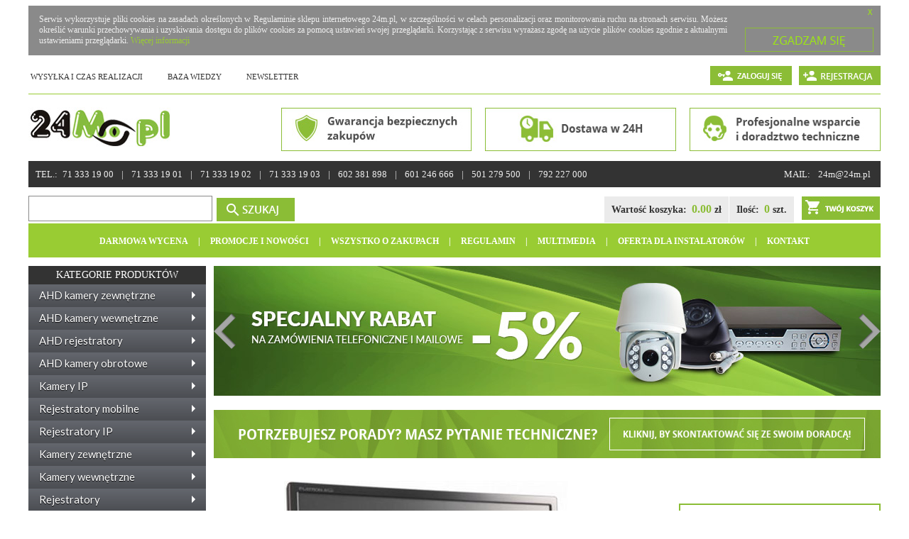

--- FILE ---
content_type: text/html; charset=UTF-8
request_url: https://www.24m.pl/Monitor-LCD-22-cali-i00866.html
body_size: 6815
content:
<!DOCTYPE html>
<html>
<head>
<title>LCD_22W - Monitor  LCD 22 cali – 24m.pl</title>
<script type="text/javascript" src="/jscript/jquery/jquery.min.js"></script>
<script type="text/javascript" src="/jscript/jquery/jquery.validate.min.js"></script>
<script type="text/javascript" src="/jscript/jquery/additional-methods.min.js"></script>
<script type="text/javascript" src="/jscript/js-cookie/js.cookie.js"></script>
<script type="text/javascript" src="/jscript/slider/jquery.slider.js"></script>

<!-- Global site tag (gtag.js) - Google Ads: 751186880 -->
<script async src="https://www.googletagmanager.com/gtag/js?id=AW-751186880"></script>
<script>
  window.dataLayer = window.dataLayer || [];
  function gtag(){dataLayer.push(arguments);}
  gtag('js', new Date());
  gtag('config', 'AW-751186880');
</script>

<script type="application/ld+json">{
	"@context": "http://schema.org",
	"@type": "Store",
		"address": {"@type": "PostalAddress",
		"addressLocality": "Sobótka",
		"streetAddress": "Poprzeczna 8",
		"postalCode": "55-050",
		"addressRegion": "dolnośląskie"
	},
	"name": "24m.pl",
	"email": "24m@24m.pl",
	"telephone": [ "713331900", "713331901", "713331902", "713331903", "602381898", "601246666", "501279500", "792227000" ],
	"vatID": "8961589268",
    "image": "http://www.24m.pl/img/A1.jpg"
}</script>
<link rel="stylesheet" href="/jscript/slider/jquery.slider.css" />
<link rel="stylesheet" href="/css/styles.css">
<link rel="stylesheet" href="/css/menu_styles.css">
<link rel="stylesheet" href="/css/style_produkty.css">
<link rel="stylesheet" href="/css/jstree/themes/default/style.min.css" />
<meta charset="UTF-8">
<meta name="viewport" content="width=device-width, initial-scale=1, user-scalable=yes">
<META NAME="description" CONTENT="LCD_22W - Monitor  LCD 22 cali">

<script>
  gtag('event', 'page_view', {
    'send_to': 'AW-751186880',
    'ecomm_pagetype': 'product',
    'ecomm_prodid': "LCD_22W",
    'ecomm_totalvalue': "797"
  });
</script>

	<!-- Global site tag (gtag.js) - Google Analytics -->
<script async src="https://www.googletagmanager.com/gtag/js?id=UA-41100596-1"></script>
<script>
  window.dataLayer = window.dataLayer || [];
  function gtag(){dataLayer.push(arguments);}
  gtag('js', new Date());

  gtag('config', 'UA-41100596-1');
</script>
	<!-- Global site tag (gtag.js) - AdWords: 1069310409 -->
<script async src="https://www.googletagmanager.com/gtag/js?id=AW-1069310409"></script>
<script>
  window.dataLayer = window.dataLayer || [];
  function gtag(){dataLayer.push(arguments);}
  gtag('js', new Date());

  gtag('config', 'AW-1069310409');
</script>
</head>
<body>
<div id="gkObjCart" style="display: none;visibility: hidden;"></div>
<div id="gkObjCart_isEmpty" style="display: none;visibility: hidden;"></div>
<div id="gkObjCart_newItem" style="display: none;visibility: hidden;"></div>
<div id="gkObjCartNewItemMessage" style="display: none">Produkt dodany do koszyka</div>
<div id="gkChangesHasBeenSavedMessage" style="display: none">Zmiany zostały zapisane</div>
<div id="gkNewPasswordHasBeenSet" style="display: none">Nowe hasło zostało zapisane</div>
<div id="top">

		<div id="gkCookiesAgreement" style="display:none">

<img src="/img/KUKIZ.png" alt="akceptuje ciasteczka" class="cookies" id="acceptCookies">

<p class="cookies" align="justify">
Serwis wykorzystuje pliki cookies na zasadach określonych w Regulaminie sklepu internetowego 24m.pl, w szczególności w celach personalizacji oraz monitorowania ruchu na stronach serwisu.
Możesz określić warunki przechowywania i uzyskiwania dostępu do plików cookies za pomocą ustawień swojej przeglądarki. Korzystając z serwisu wyrażasz zgodę na użycie plików cookies zgodnie z aktualnymi ustawieniami przeglądarki.
<a href="/polityka-prywatnosci" class="jasny">Więcej informacji</a>
</p>
</div>

				<div id="gkTopMenu">
<!-- this if statement will show/hide divs -->
		<!-- Top Menu -->

<div id="gkTopMenuAA"></div>

<div id="gkTopMenuA">

<a href="/o-zakupach" class="topmenu">WYSYŁKA I CZAS REALIZACJI</a>
<a href="/baza-wiedzy" class="topmenu">BAZA WIEDZY</a>
<a href="/newsletter" class="topmenu">NEWSLETTER</a>

</div>

<div id="gkTopMenuB">


<div id="gkLoginPanel" style="display: block;">
  <a href="/logowanie"><img src="/img/log.jpg" alt="LOGOWANIE" class="imglog"></a>
  <a href="/rejestracja"><img src="/img/reg.jpg" alt="REJESTRACJA" align="right" class="imglog"></a>
</div>

<div id="gkLoggedInPanel" style="display: none;">
   <span id="gkLoginFrmLbl">Zalogowany jako: </span><span id="spn_current_user"></span>
   <a href="/profil"><img src="/img/prof.jpg" alt="PROFIL" class="imglog"></a>
   <a href="#logout"><img src="/img/logout.jpg" alt="WYLOGUJ" align="right" class="imglog"></a>
</div>


</div>


<div id="gkTopMenuC"></div>

</div>

				<div id="gkTopPanel">
<a href="/"><img src="/img/A1.jpg" alt="24m.pl - systemy monitoringu wizyjnego" border="0" align="left" hspace="0" vspace="6"></a>
<a href="/darmowa-wycena"><img src="/img/A4.jpg" alt="darmowa wycena" border="0" align="right" hspace="0" vspace="6"></a>
<a href="/o-zakupach"><img src="/img/A3.jpg" alt="dostawa w 24h" border="0" align="right" hspace="0" vspace="6"></a>
<a href="/o-zakupach"><img src="/img/A2.jpg" alt="gwarancja bezpiecznych zakupów" border="0" align="right" hspace="0" vspace="6"></a>
</div>

				<div id="gkTopPanelTel">

<div id="gkTopPanelTelA">
TEL.:
<font class="toptel">71 333 19 00</font>
<font class="toptel">|</font>
<font class="toptel">71 333 19 01</font>
<font class="toptel">|</font>
<font class="toptel">71 333 19 02</font>
<font class="toptel">|</font>
<font class="toptel">71 333 19 03</font>
<font class="toptel">|</font>
<font class="toptel">602 381 898</font>
<font class="toptel">|</font>
<font class="toptel">601 246 666</font>
<font class="toptel">|</font>
<font class="toptel">501 279 500</font>
<font class="toptel">|</font>
<font class="toptel">792 227 000</font>
</div>

<div id="gkTopPanelTelB">
<font class="toptel">MAIL:</font> <a href="mailto:24m@24m.pl" class="toptelmail">24m@24m.pl</a>
</div>

</div>


				<div id="gkSearchAndShopCart">
	<!-- gkSearchAndShopCart -->
	<div id="gkSearch">
		<form id="gkSearchForm" action="/szukaj_produktu">
			<input type="hidden" name="_token" value="NcOCCriIthexYbeJKRqvrlcVk7DIhQcec5KB4efC">
			<div class="search-form-group">
				<input type="text" name="gkSearch" placeholder="" class="search">
				<button id="gkSearchBtn" class="search" onclick="searchProducts()">&nbsp;</button>
			</div>
		</form>
	</div>
	<div id="gkShopCart">
		<table class="KOSZ">
		<tr>
		<td class="KOSZ">
		Wartość koszyka:
		<font class="KOSZ"><label id="gkProductsWartosc">0.00</label></font>
	    <label id="gkProductsWartoscLlb">zł</label>
		</td>

		<td class="KOSZ">
		Ilość:
		<font class="KOSZ"><label id="gkProductsCount">0</label></font>
		<label id="gkProductsCountLlb">szt.</label>
		</td>

		<td class="KOSZ2">
		<a href="/koszyk">
			<img src="/img/KOSZYK.jpg" class="KOSZ">
		</a>
		</td>
		</tr>
		</table>
	</div>
</div>


				<div id="gkMiddleMenu">
<center>

<font class="midmenu">
<a href="/darmowa-wycena" class="midmenu">DARMOWA WYCENA</a> |
<a href="/promocje-nowosci" class="midmenu">PROMOCJE I NOWOŚCI</a> |
<a href="/o-zakupach" class="midmenu">WSZYSTKO O ZAKUPACH</a> |
<a href="/regulamin" class="midmenu">REGULAMIN</a> |
<a href="/multimedia" class="midmenu">MULTIMEDIA</a> |
<a href="/dla-instalatorow" class="midmenu">OFERTA DLA INSTALATORÓW</a> |
<a href="/kontakt" class="midmenu">KONTAKT</a>
</font>

</center>
</div>

	<div id="LEWY">

				<div id="gkProductsCategoryTop">

KATEGORIE PRODUKTÓW

</div>

				<div id="gkProductsCategoryMenu">
<!-- gkProductsCategoryMenu -->
<div id="cssmenu">
	<ul>
        	<li class="has-sub" id="menuitem_y"><a onclick='loadHref("/c/ahd-kamery-zewnetrzne")' href="/c/ahd-kamery-zewnetrzne">AHD kamery zewnętrzne</a>
			<ul id="menucontainer_y">
			    	<li class="has-sub" id="menuitem_ya"><a onclick='loadHref("/c/ahd-kamery-zewnetrzne-kamery-kopulkowe")' href="/c/ahd-kamery-zewnetrzne-kamery-kopulkowe">kamery kopułkowe</a>
	</li>
			    	<li class="has-sub" id="menuitem_yb"><a onclick='loadHref("/c/ahd-kamery-zewnetrzne-kamery-kompaktowe")' href="/c/ahd-kamery-zewnetrzne-kamery-kompaktowe">kamery kompaktowe</a>
	</li>
				</ul>
	</li>
        	<li class="has-sub" id="menuitem_b"><a onclick='loadHref("/c/ahd-kamery-wewnetrzne")' href="/c/ahd-kamery-wewnetrzne">AHD kamery wewnętrzne</a>
			<ul id="menucontainer_b">
			    	<li class="has-sub" id="menuitem_ba"><a onclick='loadHref("/c/ahd-kamery-wewnetrzne-kamery-kopulkowe")' href="/c/ahd-kamery-wewnetrzne-kamery-kopulkowe">kamery kopułkowe</a>
	</li>
			    	<li class="has-sub" id="menuitem_bb"><a onclick='loadHref("/c/ahd-kamery-wewnetrzne-kamery-kompaktowe")' href="/c/ahd-kamery-wewnetrzne-kamery-kompaktowe">kamery kompaktowe</a>
	</li>
				</ul>
	</li>
        	<li class="has-sub" id="menuitem_v"><a onclick='loadHref("/c/ahd-rejestratory")' href="/c/ahd-rejestratory">AHD rejestratory</a>
			<ul id="menucontainer_v">
			    	<li class="has-sub" id="menuitem_va"><a onclick='loadHref("/c/ahd-rejestratory-4-kanalowe")' href="/c/ahd-rejestratory-4-kanalowe">4 kanałowe</a>
	</li>
			    	<li class="has-sub" id="menuitem_vb"><a onclick='loadHref("/c/ahd-rejestratory-8-kanalowe")' href="/c/ahd-rejestratory-8-kanalowe">8 kanałowe</a>
	</li>
			    	<li class="has-sub" id="menuitem_vc"><a onclick='loadHref("/c/ahd-rejestratory-16-kanalowe")' href="/c/ahd-rejestratory-16-kanalowe">16 kanałowe</a>
	</li>
			    	<li class="has-sub" id="menuitem_vd"><a onclick='loadHref("/c/ahd-rejestratory-24-i-32-kanalowe")' href="/c/ahd-rejestratory-24-i-32-kanalowe">24 i 32 kanałowe</a>
	</li>
				</ul>
	</li>
        	<li class="has-sub" id="menuitem_m"><a onclick='loadHref("/c/ahd-kamery-obrotowe")' href="/c/ahd-kamery-obrotowe">AHD kamery obrotowe</a>
			<ul id="menucontainer_m">
			    	<li class="has-sub" id="menuitem_ma"><a onclick='loadHref("/c/ahd-kamery-obrotowe-kamery-wewnetrzne")' href="/c/ahd-kamery-obrotowe-kamery-wewnetrzne">kamery wewnętrzne</a>
	</li>
			    	<li class="has-sub" id="menuitem_mb"><a onclick='loadHref("/c/ahd-kamery-obrotowe-kamery-zewnetrzne")' href="/c/ahd-kamery-obrotowe-kamery-zewnetrzne">kamery zewnętrzne</a>
	</li>
			    	<li class="has-sub" id="menuitem_mc"><a onclick='loadHref("/c/ahd-kamery-obrotowe-sterowniki")' href="/c/ahd-kamery-obrotowe-sterowniki">sterowniki</a>
	</li>
				</ul>
	</li>
        	<li class="has-sub" id="menuitem_n"><a onclick='loadHref("/c/kamery-ip")' href="/c/kamery-ip">Kamery IP</a>
			<ul id="menucontainer_n">
			    	<li class="has-sub" id="menuitem_na"><a onclick='loadHref("/c/kamery-ip-zewnetrzne")' href="/c/kamery-ip-zewnetrzne">zewnętrzne</a>
	</li>
			    	<li class="has-sub" id="menuitem_nb"><a onclick='loadHref("/c/kamery-ip-wewnetrzne")' href="/c/kamery-ip-wewnetrzne">wewnętrzne</a>
	</li>
			    	<li class="has-sub" id="menuitem_nc"><a onclick='loadHref("/c/kamery-ip-webserwery")' href="/c/kamery-ip-webserwery">webserwery</a>
	</li>
			    	<li class="has-sub" id="menuitem_nd"><a onclick='loadHref("/c/kamery-ip-amatorskie")' href="/c/kamery-ip-amatorskie">amatorskie</a>
	</li>
			    	<li class="has-sub" id="menuitem_nf"><a onclick='loadHref("/c/kamery-ip-obrotowe")' href="/c/kamery-ip-obrotowe">obrotowe</a>
	</li>
			    	<li class="has-sub" id="menuitem_ne"><a onclick='loadHref("/c/kamery-ip-sterowniki")' href="/c/kamery-ip-sterowniki">sterowniki</a>
	</li>
				</ul>
	</li>
        	<li class="has-sub" id="menuitem_w"><a onclick='loadHref("/c/rejestratory-mobilne")' href="/c/rejestratory-mobilne">Rejestratory mobilne</a>
	</li>
        	<li class="has-sub" id="menuitem_x"><a onclick='loadHref("/c/rejestratory-ip")' href="/c/rejestratory-ip">Rejestratory IP</a>
	</li>
        	<li class="has-sub" id="menuitem_s"><a onclick='loadHref("/c/kamery-zewnetrzne")' href="/c/kamery-zewnetrzne">Kamery zewnętrzne</a>
			<ul id="menucontainer_s">
			    	<li class="has-sub" id="menuitem_sa"><a onclick='loadHref("/c/kamery-zewnetrzne-kamery-kopulkowe")' href="/c/kamery-zewnetrzne-kamery-kopulkowe">kamery kopułkowe</a>
	</li>
			    	<li class="has-sub" id="menuitem_sb"><a onclick='loadHref("/c/kamery-zewnetrzne-kamery-kompaktowe")' href="/c/kamery-zewnetrzne-kamery-kompaktowe">kamery kompaktowe</a>
	</li>
			    	<li class="has-sub" id="menuitem_sc"><a onclick='loadHref("/c/kamery-zewnetrzne-kamery-specjalne")' href="/c/kamery-zewnetrzne-kamery-specjalne">kamery specjalne</a>
	</li>
				</ul>
	</li>
        	<li class="has-sub" id="menuitem_r"><a onclick='loadHref("/c/kamery-wewnetrzne")' href="/c/kamery-wewnetrzne">Kamery wewnętrzne</a>
			<ul id="menucontainer_r">
			    	<li class="has-sub" id="menuitem_ra"><a onclick='loadHref("/c/kamery-wewnetrzne-kamery-kopulkowe")' href="/c/kamery-wewnetrzne-kamery-kopulkowe">kamery kopułkowe</a>
	</li>
			    	<li class="has-sub" id="menuitem_rb"><a onclick='loadHref("/c/kamery-wewnetrzne-kamery-kompaktowe")' href="/c/kamery-wewnetrzne-kamery-kompaktowe">kamery kompaktowe</a>
	</li>
			    	<li class="has-sub" id="menuitem_rc"><a onclick='loadHref("/c/kamery-wewnetrzne-kamery-miniaturowe")' href="/c/kamery-wewnetrzne-kamery-miniaturowe">kamery miniaturowe</a>
	</li>
			    	<li class="has-sub" id="menuitem_rd"><a onclick='loadHref("/c/kamery-wewnetrzne-kamery-specjalne")' href="/c/kamery-wewnetrzne-kamery-specjalne">kamery specjalne</a>
	</li>
				</ul>
	</li>
        	<li class="has-sub" id="menuitem_a"><a onclick='loadHref("/c/rejestratory")' href="/c/rejestratory">Rejestratory</a>
			<ul id="menucontainer_a">
			    	<li class="has-sub" id="menuitem_aa"><a onclick='loadHref("/c/rejestratory-4-kanalowe")' href="/c/rejestratory-4-kanalowe">4 kanałowe</a>
	</li>
			    	<li class="has-sub" id="menuitem_ab"><a onclick='loadHref("/c/rejestratory-8-kanalowe")' href="/c/rejestratory-8-kanalowe">8 kanałowe</a>
	</li>
			    	<li class="has-sub" id="menuitem_ac"><a onclick='loadHref("/c/rejestratory-16-kanalowe")' href="/c/rejestratory-16-kanalowe">16 kanałowe</a>
	</li>
			    	<li class="has-sub" id="menuitem_ad"><a onclick='loadHref("/c/rejestratory-miniaturowe")' href="/c/rejestratory-miniaturowe">miniaturowe</a>
	</li>
			    	<li class="has-sub" id="menuitem_ae"><a onclick='loadHref("/c/rejestratory-piloty")' href="/c/rejestratory-piloty">Piloty</a>
	</li>
			    	<li class="has-sub" id="menuitem_af"><a onclick='loadHref("/c/rejestratory-kieszenie")' href="/c/rejestratory-kieszenie">kieszenie</a>
	</li>
			    	<li class="has-sub" id="menuitem_ag"><a onclick='loadHref("/c/rejestratory-napedy")' href="/c/rejestratory-napedy">napędy</a>
	</li>
			    	<li class="has-sub" id="menuitem_ah"><a onclick='loadHref("/c/rejestratory-24-i-32-kanalowe")' href="/c/rejestratory-24-i-32-kanalowe">24 i 32 kanałowe</a>
	</li>
			    	<li class="has-sub" id="menuitem_ai"><a onclick='loadHref("/c/rejestratory-rejestratory-trasy")' href="/c/rejestratory-rejestratory-trasy">rejestratory trasy</a>
	</li>
			    	<li class="has-sub" id="menuitem_aj"><a onclick='loadHref("/c/rejestratory-rejestratory-sdi")' href="/c/rejestratory-rejestratory-sdi">Rejestratory SDI</a>
	</li>
				</ul>
	</li>
        	<li class="has-sub" id="menuitem_e"><a onclick='loadHref("/c/kamery-obrotowe")' href="/c/kamery-obrotowe">Kamery obrotowe</a>
			<ul id="menucontainer_e">
			    	<li class="has-sub" id="menuitem_ea"><a onclick='loadHref("/c/kamery-obrotowe-wewnetrzne")' href="/c/kamery-obrotowe-wewnetrzne">wewnętrzne</a>
	</li>
			    	<li class="has-sub" id="menuitem_eb"><a onclick='loadHref("/c/kamery-obrotowe-zewnetrzne")' href="/c/kamery-obrotowe-zewnetrzne">zewnętrzne</a>
	</li>
			    	<li class="has-sub" id="menuitem_ec"><a onclick='loadHref("/c/kamery-obrotowe-sterowniki")' href="/c/kamery-obrotowe-sterowniki">sterowniki</a>
	</li>
				</ul>
	</li>
        	<li class="has-sub" id="menuitem_f"><a onclick='loadHref("/c/kamery-bezprzewodowe")' href="/c/kamery-bezprzewodowe">Kamery bezprzewodowe</a>
			<ul id="menucontainer_f">
			    	<li class="has-sub" id="menuitem_fa"><a onclick='loadHref("/c/kamery-bezprzewodowe-wewnetrzne")' href="/c/kamery-bezprzewodowe-wewnetrzne">wewnetrzne</a>
	</li>
			    	<li class="has-sub" id="menuitem_fb"><a onclick='loadHref("/c/kamery-bezprzewodowe-zewnetrzne")' href="/c/kamery-bezprzewodowe-zewnetrzne">zewnetrzne</a>
	</li>
			    	<li class="has-sub" id="menuitem_fc"><a onclick='loadHref("/c/kamery-bezprzewodowe-zestawy")' href="/c/kamery-bezprzewodowe-zestawy">zestawy</a>
	</li>
			    	<li class="has-sub" id="menuitem_fd"><a onclick='loadHref("/c/kamery-bezprzewodowe-transmitery")' href="/c/kamery-bezprzewodowe-transmitery">transmitery</a>
	</li>
			    	<li class="has-sub" id="menuitem_fe"><a onclick='loadHref("/c/kamery-bezprzewodowe-odbiorniki")' href="/c/kamery-bezprzewodowe-odbiorniki">odbiorniki</a>
	</li>
			    	<li class="has-sub" id="menuitem_ff"><a onclick='loadHref("/c/kamery-bezprzewodowe-anteny")' href="/c/kamery-bezprzewodowe-anteny">anteny</a>
	</li>
			    	<li class="has-sub" id="menuitem_fg"><a onclick='loadHref("/c/kamery-bezprzewodowe-kamery-cofania")' href="/c/kamery-bezprzewodowe-kamery-cofania">kamery cofania</a>
	</li>
				</ul>
	</li>
        	<li class="has-sub" id="menuitem_d"><a onclick='loadHref("/c/kamery-z-zapisem")' href="/c/kamery-z-zapisem">Kamery z zapisem</a>
	</li>
        	<li class="has-sub" id="menuitem_q"><a onclick='loadHref("/c/kamery-inspekcyjne")' href="/c/kamery-inspekcyjne">Kamery inspekcyjne</a>
	</li>
        	<li class="has-sub" id="menuitem_j"><a onclick='loadHref("/c/atrapy")' href="/c/atrapy">Atrapy</a>
	</li>
        	<li class="has-sub" id="menuitem_g"><a onclick='loadHref("/c/zasilacze")' href="/c/zasilacze">Zasilacze</a>
			<ul id="menucontainer_g">
			    	<li class="has-sub" id="menuitem_ga"><a onclick='loadHref("/c/zasilacze-zasilacze")' href="/c/zasilacze-zasilacze">zasilacze</a>
	</li>
			    	<li class="has-sub" id="menuitem_gb"><a onclick='loadHref("/c/zasilacze-zasilacze-centralne")' href="/c/zasilacze-zasilacze-centralne">zasilacze centralne</a>
	</li>
			    	<li class="has-sub" id="menuitem_gc"><a onclick='loadHref("/c/zasilacze-laczowki")' href="/c/zasilacze-laczowki">łącz&oacute;wki</a>
	</li>
			    	<li class="has-sub" id="menuitem_gd"><a onclick='loadHref("/c/zasilacze-listwy-zasilajace")' href="/c/zasilacze-listwy-zasilajace">listwy zasilające</a>
	</li>
			    	<li class="has-sub" id="menuitem_ge"><a onclick='loadHref("/c/zasilacze-upsy")' href="/c/zasilacze-upsy">UPSy</a>
	</li>
				</ul>
	</li>
        	<li class="has-sub" id="menuitem_h"><a onclick='loadHref("/c/przewody-zlacza-audio")' href="/c/przewody-zlacza-audio">Przewody,złącza,audio</a>
			<ul id="menucontainer_h">
			    	<li class="has-sub" id="menuitem_ha"><a onclick='loadHref("/c/przewody-zlacza-audio-przewody")' href="/c/przewody-zlacza-audio-przewody">przewody</a>
	</li>
			    	<li class="has-sub" id="menuitem_hb"><a onclick='loadHref("/c/przewody-zlacza-audio-przewody-gotowe")' href="/c/przewody-zlacza-audio-przewody-gotowe">przewody gotowe</a>
	</li>
			    	<li class="has-sub" id="menuitem_hc"><a onclick='loadHref("/c/przewody-zlacza-audio-zlaczki")' href="/c/przewody-zlacza-audio-zlaczki">złączki</a>
	</li>
			    	<li class="has-sub" id="menuitem_hd"><a onclick='loadHref("/c/przewody-zlacza-audio-transmitery")' href="/c/przewody-zlacza-audio-transmitery">transmitery</a>
	</li>
			    	<li class="has-sub" id="menuitem_he"><a onclick='loadHref("/c/przewody-zlacza-audio-moduly-audio")' href="/c/przewody-zlacza-audio-moduly-audio">moduły audio</a>
	</li>
				</ul>
	</li>
        	<li class="has-sub" id="menuitem_i"><a onclick='loadHref("/c/obudowy-uchwyty")' href="/c/obudowy-uchwyty">Obudowy, uchwyty</a>
			<ul id="menucontainer_i">
			    	<li class="has-sub" id="menuitem_ia"><a onclick='loadHref("/c/obudowy-uchwyty-obudowy")' href="/c/obudowy-uchwyty-obudowy">obudowy</a>
	</li>
			    	<li class="has-sub" id="menuitem_ib"><a onclick='loadHref("/c/obudowy-uchwyty-uchwyty")' href="/c/obudowy-uchwyty-uchwyty">uchwyty</a>
	</li>
			    	<li class="has-sub" id="menuitem_ic"><a onclick='loadHref("/c/obudowy-uchwyty-obrotnice")' href="/c/obudowy-uchwyty-obrotnice">obrotnice</a>
	</li>
				</ul>
	</li>
        	<li class="has-sub" id="menuitem_o"><a onclick='loadHref("/c/neony-naklejki")' href="/c/neony-naklejki">Neony, naklejki</a>
	</li>
        	<li class="has-sub" id="menuitem_k"><a onclick='loadHref("/c/inne")' href="/c/inne">Inne</a>
			<ul id="menucontainer_k">
			    	<li class="has-sub" id="menuitem_kh"><a onclick='loadHref("/c/inne-kioski-multimedialne")' href="/c/inne-kioski-multimedialne">kioski multimedialne</a>
	</li>
			    	<li class="has-sub" id="menuitem_ka"><a onclick='loadHref("/c/inne-obiektywy")' href="/c/inne-obiektywy">obiektywy</a>
	</li>
			    	<li class="has-sub" id="menuitem_kb"><a onclick='loadHref("/c/inne-sieciowe")' href="/c/inne-sieciowe">sieciowe</a>
	</li>
			    	<li class="has-sub" id="menuitem_kc"><a onclick='loadHref("/c/inne-myszy")' href="/c/inne-myszy">myszy</a>
	</li>
			    	<li class="has-sub" id="menuitem_kd"><a onclick='loadHref("/c/inne-pamieci")' href="/c/inne-pamieci">pamięci</a>
	</li>
			    	<li class="has-sub" id="menuitem_ke"><a onclick='loadHref("/c/inne-konwertery")' href="/c/inne-konwertery">konwertery</a>
	</li>
			    	<li class="has-sub" id="menuitem_kf"><a onclick='loadHref("/c/inne-dzielniki-i-switche")' href="/c/inne-dzielniki-i-switche">dzielniki i switche</a>
	</li>
			    	<li class="has-sub" id="menuitem_kg"><a onclick='loadHref("/c/inne-doswietlacze")' href="/c/inne-doswietlacze">doświetlacze</a>
	</li>
			    	<li class="has-sub" id="menuitem_kz"><a onclick='loadHref("/c/inne-inne")' href="/c/inne-inne">Inne</a>
	</li>
				</ul>
	</li>
        	<li class="has-sub" id="menuitem_c"><a onclick='loadHref("/c/karty-dvr")' href="/c/karty-dvr">Karty DVR</a>
			<ul id="menucontainer_c">
			    	<li class="has-sub" id="menuitem_ca"><a onclick='loadHref("/c/karty-dvr-4-kanalowe")' href="/c/karty-dvr-4-kanalowe">4 kanałowe</a>
	</li>
			    	<li class="has-sub" id="menuitem_cb"><a onclick='loadHref("/c/karty-dvr-8-kanalowe")' href="/c/karty-dvr-8-kanalowe">8 kanałowe</a>
	</li>
			    	<li class="has-sub" id="menuitem_cc"><a onclick='loadHref("/c/karty-dvr-16-kanalowe")' href="/c/karty-dvr-16-kanalowe">16 kanałowe</a>
	</li>
				</ul>
	</li>
        	<li class="has-sub" id="menuitem_u"><a onclick='loadHref("/c/kamery-sdi")' href="/c/kamery-sdi">Kamery SDI</a>
			<ul id="menucontainer_u">
			    	<li class="has-sub" id="menuitem_ua"><a onclick='loadHref("/c/kamery-sdi-kamery-wewnetrzne")' href="/c/kamery-sdi-kamery-wewnetrzne">kamery wewnętrzne</a>
	</li>
			    	<li class="has-sub" id="menuitem_ub"><a onclick='loadHref("/c/kamery-sdi-kamery-zewnetrzne")' href="/c/kamery-sdi-kamery-zewnetrzne">kamery zewnętrzne</a>
	</li>
				</ul>
	</li>
        	<li class="has-sub" id="menuitem_l"><a onclick='loadHref("/c/monitory-lcd-tv")' href="/c/monitory-lcd-tv">Monitory LCD / TV</a>
	</li>
        	<li class="has-sub" id="menuitem_t"><a onclick='loadHref("/c/akcesoria-wifi")' href="/c/akcesoria-wifi">Akcesoria WIFI</a>
	</li>
        	<li class="has-sub" id="menuitem_p"><a onclick='loadHref("/c/dyski-hdd")' href="/c/dyski-hdd">Dyski HDD</a>
	</li>
        <ul>
</div>
</div>

				<div id="gkWarantyBaner">
<a href="/o-zakupach"><img src="/img/LEWY1.jpg" alt="koszt wysyłki zawsze 19zł" border="0"></a>
</div>

				<div id="gkCustomersCounter">
<!-- gkCustomersCounter -->
<font class="counter">136</font>
</div>

				<div id="gkProductsCounter">
<!-- gkProductsCounter -->
<font class="counter">404</font>
</div>

				<div id="gkBlogBanner">

<a href="/blog"><img src="/img/LEWY4.jpg" alt="BLOG - wyszystko o monitoringu wizyjnym" border="0" class="lewyimg"></a>

</div>


				<div id="gkKosztWysylki">
<a href="/o-zakupach"><img src="/img/LEWY5.jpg" alt="koszt wysyłki zawsze 19zł" border="0"></a>
</div>


				<div id="gkOnasBaner">
<a href="/o-nas"><img src="/img/LEWY6.jpg" alt="Więcej o nas" border="0"></a>
</div>


	</div>

	<div id="TRESC">
		<div id="gkPageContent">
			
<div id="gkPageContent">
	<div id="product-view-container">
			<div id="gkSlider">
	<div class="wrap" style="width: 939px; height: 183px; margin: 0px auto">
    </div>
    <script>
        $('.wrap').slider({
            width: 939,         //szerokość w px
            height: 183,        //wysokość w px
            images: [           //tablica obrazków / linków
                {
                    src: "/img/slider_1.jpg", url: "/darmowa-wycena"
                },
                {
                    src: "/img/slider_2.jpg", url: "/darmowa-wycena"
                }
            ],
            time: 3500,         //czas automatycznej zmiany w milisekundach
            direction: 'right'  //kierunek automatycznego przesuwania
        })
    </script>
</div>

		<div id="gkSupportBanner">

<a href="/darmowa-wycena"><img src="/img/PORADA.jpg" border="0"></a>

</div>

	<div id="gkProdTop">
		<div id="gkProductsView-galeria">
			﻿<table border="0" width="100%"> 
	<tr>
		<td colspan=4 align="center" id="gkProductsView-imageView">
			<img class="galleryd" src="https://www.24m.pl/ph/m/LCD_22W/ONLY.jpg">
		</td>
	</tr>
	<tr>
		   		   	<td align="center">
			<img width="100" class='gallerym' src="https://www.24m.pl/ph/m/LCD_22W/ONLY.jpg" 
			onclick='reloadProductImage("https://www.24m.pl/ph/m/LCD_22W/ONLY.jpg")'><br>
	    </td>
        </tr>
</table>


<script type="text/javascript">
	function reloadProductImage( image ) {
		content = "<img class='galleryd' src='"+image+"'>";
		$('#gkProductsView-imageView').html(
   			content
   		);
   		//"<img width='100' src='https://s3.eu-central-1.amazonaws.com/gk-24m/'"+image+">"
	}	
</script>
		</div>
		<div id="gkProdTopR">
			<table width="100%">
				<tr>
					<td colspan="2">
					model:
					</td>
				</tr>
				<tr>
					<td colspan="2">
					<b><span id="gkProductsView-symbol-txt">LCD_22W</span></b><br><br><br>
					</td>
				</tr>
				<tr>
					<td class="cenabrutto">
						cena brutto:
					</td>
					<td align="right" class="cenabrutto">
						<b><span id="gkProductsView-cena-brutto-txt">797</span></b> zł
					</td>
				</tr>
				<tr>
					<td class="cenanetto">
						cena netto:
					</td>
					<td align="right" class="cenanetto">
						<b><span id="gkProductsView-cena-netto-txt">647.97</span></b> zł
					</td>
				</tr>
			</table>
			<div id="gkProductsView-cart">
				<button  type="button" class="gkProductNavFormBtn" onclick="gkProduct_subButton(866)">-</button>
				<input size="2" value="1" type="text" class="gkProductQuantity" id="gkProduct_866_inputBox" data-symbol="LCD_22W" onkeypress='return event.charCode >= 48 && event.charCode <= 57'>
				<button type="button" class="gkProductNavFormBtn" onclick="gkProduct_addButton(866)">+</button><br><br>

<button id="gkProduct_866_AddIntoCart" onclick="gkProduct_addIntoCart(866)"	class="gkProductCartBtn"></button>

			</div>
			<br><br>
			<button type="button" id="productCategoryLink" class="gkProductNavFormBtnKat"
			        onclick="window.location.href='/c/monitory-lcd-tv'">
							Zobacz całą kategorię
			</button>
			<br><br>
		</div>
	</div>
	<div id="gkProdDown">
		<h3 class="pName"><span id="gkProductsView-name-txt">Monitor  LCD 22 cali</span></h3>
	</div>
	<div id="gkProductsView" data-symbol="LCD_22W">
		<table BORDER=0 CELLPADDING=0 CELLSPACING=0 width=100%><tr><td background="https://www.pay.pl/pi/stopka_1.gif" height=30><span class=t5>Informacje podstawowe   [LCD_22W]</span></td></tr><tr valign=top><td class=t6><span class=bold>Monitor panoramiczny LCD 22 cali. 

<br><br>
Monitor o proporcjach 16:9, przeznaczony do systemów monitoringu wizyjnego CCTV. 
<br><br></td></tr><tr><td class=ikony><table align=center><tr><td>&nbsp</td><td>&nbsp</td><td>&nbsp</td><td>&nbsp</td><td>&nbsp</td><td>&nbsp</td></tr></table></td></tr><tr><td background="https://www.pay.pl/pi/stopka_1.gif" height=30><span class=t5>Parametry techniczne [ LCD_22W ]</span></td></tr><tr valign=top><td class=t6><tr><td align=center><table width=90%></table></td></tr><br><br></td></tr><tr><td background="https://www.pay.pl/pi/stopka_1.gif" height=30><span class=t5>Zdjęcia [ LCD_22W ]</span></td></tr><tr><td class=t7><IMG  src="https://www.24m.pl/ph/m/LCD_22W/ONLY.jpg" WIDTH=400 BORDER=0 ALT=LCD_22W><br><br>Monitor 22 cali<br><br><hr></td></tr></table>
	</div>
	</div>
</div>
		</div>
	</div>

	<div id="STOPKA">
				<div id="gkFooterContainer1">

<img src="/img/DOL1.jpg" alt="doœwiadczenie w bran¿y monitoringu wizyjnego" border="0" align="left" hspace="0" vspace="6">
<img src="/img/DOL2.jpg" alt="tysi¹ce zadowolonych klientów" border="0" align="left" hspace="0" vspace="6">
<img src="/img/DOL3.jpg" alt="gwarancja dostawy w 24h" border="0" align="left" hspace="0" vspace="6">
<img src="/img/DOL4.jpg" alt="gwarancja satysfakcji" border="0" align="left" hspace="0" vspace="6">
<img src="/img/DOL5.jpg" alt="profesjonalne doradztwo i wsparcie techniczne" border="0" align="left" hspace="0" vspace="6">

</div>

<!-- 2 -->

<div id="gkFooterContainer2">
ZAUFALI NAM:
</div>

<!-- 3 -->

<div id="gkFooterContainer3">

<img src="/img/SLIDER.gif" alt="24m.pl - systemy monitoringu wizyjnego" border="0" align="left" hspace="0" vspace="6">

</div>

<!-- 4 -->

<div id="gkFooterContainer4">

</div>

<!-- 5 -->

<div id="gkFooterContainer5">


<div id="gkFooterContainer5A">
<div id="stmenutop">MENU</div>

<div id="gkFooterContainer5A1">
<div id="stmenu"><a href="/darmowa-wycena" class="stopka">- DARMOWA WYCENA</a></div>
<div id="stmenu"><a href="/o-zakupach" class="stopka">- WSZYSTKO O ZAKUPACH</a></div>
<div id="stmenu"><a href="/regulamin" class="stopka">- REGULAMIN</a></div>
<div id="stmenu"><a href="/baza-wiedzy" class="stopka">- BAZA WIEDZY O MONITORINGU</a></div>
<div id="stmenu"><a href="/polityka-prywatnosci" class="stopka">- POLITYKA PRYWATNOŚCI</a></div>
</div>

<div id="gkFooterContainer5A2">
<div id="stmenu"><a href="/instrukcje" class="stopka">- INSTRUKCJE</a></div>
<div id="stmenu"><a href="/dla-instalatorow" class="stopka">- DLA INSTALATORÓW</a></div>
<div id="stmenu"><a href="/o-nas" class="stopka">- O NAS</a></div>
<div id="stmenu"><a href="/blog" class="stopka">- BLOG</a></div>
<div id="stmenu"><a href="/kontakt" class="stopka">- KONTAKT</a></div>
</div>

</div>


<div id="gkFooterContainer5B">

<a href="/newsletter"><img src="/img/NEWS.jpg" alt="newsletter" border="0"></a><br><br>


</div>


<!-- 6 -->

<div id="gkFooterContainer6">


<div id="contTelA" itemscope itemtype="https://schema.org/Store">
<span itemprop="name"><strong>GKN Pro sp. z o.o.</strong></span> - sklep 24m.pl
</div>

<div id="contTelB" itemprop="address" itemscope itemtype="https://schema.org/PostalAddress">

ul. <span itemprop="streetAddress">Poprzeczna 8</span>
<font class="toptel">|</font>
<span itemprop="postalCode">55-050</span> <span itemprop="addressLocality">Sobótka</span>
<font class="toptel">|</font>
NIP: <span itemprop="vatID">8961589268</span>
<font class="toptel">|</font>
tel. <span itemprop="telephone">71 333 19 00</span>
<font class="toptel">|</font>
e-mail: <a href="mailto:24m@24m.pl" itemprop="email" class="toptelmail">24m@24m.pl</a>
</div>


</div>

<!-- 7 -->

<div id="gkFooterContainer7">
2017 &copy; www.24m.pl
</div>
	</div>
	<div id="GoUp" style="display:none">
		<a href="#top" ><img src="/img/GORA.jpg" alt="^do góry" border="0"></a>
	</div>

</div>
<script src="/jscript/gk-scripts/gkTopScripts.js"></script>
<script src="/jscript/menumaker/menumaker.min.js"></script>
<script src="/jscript/gk-scripts/menu_script.js"></script>
<script src="/jscript/gk-scripts/gkFooterNewsletter.js"></script>
</body>
</html>


--- FILE ---
content_type: text/css
request_url: https://www.24m.pl/jscript/slider/jquery.slider.css
body_size: 488
content:
.up-slider-container{
    overflow: hidden;
    position: relative;
    margin: 0;

    -moz-transition: opacity 0.7s;
    -webkit-transition: opacity 0.7s;
    transition: opacity 0.7s;
}

.up-slider-container.invisible{
    opacity: 0;
}

.up-slider-container *{
    margin: 0;
    padding: 0;
}

.up-slider-container .up-slider-left{
    background: url(../img/left.png) center center no-repeat;
    left: 0;
}

.up-slider-container .up-slider-right{
    background: url(../img/right.png) center center no-repeat;
    right: 0;
}

.up-slider-container .up-nav{
    display: block;
    height: 100%;
    width: 31px;
    position: absolute;
    z-index: 10;
    top: 0;
}

.up-slider-container ul.up-slider-index-list{
    position: absolute;
    list-style: none;
    margin: 0;
    padding: 0;
    bottom: 2px;
    right: 20px;
	visibility: hidden; 
}

.up-slider-container ul.up-slider-index-list li{
    width: 20px;
    height: 20px;
    background-color: white;
    float: left;
    margin: 0 3px;
    text-align: center;
    line-height: 20px;
    border-radius: 10px;
    cursor: pointer;

    -moz-box-shadow:    inset 0 0 5px #000000;
    -webkit-box-shadow: inset 0 0 5px #000000;
    box-shadow:         inset 0 0 5px #000000;
}

.up-slider-container ul.up-slider-index-list li.active::after{
    content: "•";
    font-size: 38px;
    vertical-align: middle;
}

.up-slider-container ul.up-slider-list {
    list-style: none;
    margin: 0;
    padding: 0;

    -moz-transition: margin-left 0.7s ease-in-out;
    -webkit-transition: margin-left 0.7s ease-in-out;
    transition: margin-left 0.7s ease-in-out;
}

.up-slider-container ul.up-slider-list li.up-slider-item{
    float: left;
}


--- FILE ---
content_type: text/css
request_url: https://www.24m.pl/css/styles.css
body_size: 5567
content:
html, body {
  background-color: #fff;
  color: #222222;
  FONT-FAMILY: Verdana;
}

A:LINK {
  color: #678E23;
  text-decoration: none;
  margin: 0px;
}

A:VISITED {
  color: #678E23;
  text-decoration: none;
  margin: 0px;
}

A:ACTIVE {
  color: #678E23;
  text-decoration: none;
  margin: 0px;
}

A:HOVER {
  color: #678E23;
  text-decoration: underline;
  margin: 0px;
}

A:LINK.gkProduct_name {
  color: #333333;
  text-decoration: none;
  font-size: 16px;
}

A:VISITED.gkProduct_name {
  color: #333333;
  text-decoration: none;
  font-size: 16px;
}

A:ACTIVE.gkProduct_name {
  color: #333333;
  text-decoration: none;
  font-size: 16px;
}

A:HOVER.gkProduct_name {
  color: #678E23;
  text-decoration: none;
  font-size: 16px;
}

A:LINK.gkProduct_name2 {
  color: #333333;
  text-decoration: none;
  font-size: 14px;
  font-weight: bold;
}

A:VISITED.gkProduct_name2 {
  color: #333333;
  text-decoration: none;
  font-size: 14px;
  font-weight: bold;
}

A:ACTIVE.gkProduct_name2 {
  color: #333333;
  text-decoration: none;
  font-size: 14px;
  font-weight: bold;
}

A:HOVER.gkProduct_name2 {
  color: #678E23;
  text-decoration: none;
  font-size: 14px;
  font-weight: bold;
}

A:LINK.gkProduct {
  color: #678E23;
  text-decoration: none;
  font-size: 16px;
  font-weight: bold;
  margin-right: 10px;
}

A:VISITED.gkProduct {
  color: #678E23;
  text-decoration: none;
  font-size: 16px;
  font-weight: bold;
  margin-right: 10px;
}

A:ACTIVE.gkProduct {
  color: #678E23;
  text-decoration: none;
  font-size: 16px;
  font-weight: bold;
  margin-right: 10px;
}

A:HOVER.gkProduct {
  color: #678E23;
  text-decoration: none;
  font-size: 16px;
  font-weight: bold;
  margin-right: 10px;
  background-color: #EBEBEB;
}

A:LINK.jasny {
  color: #99CC33;
  text-decoration: none;
  margin: 0px;
}

A:VISITED.jasny {
  color: #99CC33;
  text-decoration: none;
  margin: 0px;
}

A:ACTIVE.jasny {
  color: #99CC33;
  text-decoration: none;
  margin: 0px;
}

A:HOVER.jasny {
  color: #99CC33;
  text-decoration: underline;
  margin: 0px;
}

A:LINK.email {
  color: #222222;
  text-decoration: none;
  margin: 0px;
}

A:VISITED.email {
  color: #222222;
  text-decoration: none;
  margin: 0px;
}

A:ACTIVE.email {
  color: #222222;
  text-decoration: none;
  margin: 0px;
}

A:HOVER.email {
  color: #678E23;
  text-decoration: none;
  margin: 0px;
}

A:LINK.url {
  color: #333333;
  text-decoration: none;
  margin: 0px;
}

A:VISITED.url {
  color: #333333;
  text-decoration: none;
  margin: 0px;
}

A:ACTIVE.url {
  color: #333333;
  text-decoration: none;
  margin: 0px;
}

A:HOVER.url {
  color: #678E23;
  text-decoration: none;
  margin: 0px;
}

A:LINK.toptelmail {
  color: #eeeeee;
  text-decoration: none;
  font-size: 13px;
  margin-right: 4px;
  margin-left: 4px;
}

A:VISITED.toptelmail {
  color: #eeeeee;
  text-decoration: none;
  font-size: 13px;
  margin-right: 4px;
  margin-left: 4px;
}

A:ACTIVE.toptelmail {
  color: #eeeeee;
  text-decoration: none;
  font-size: 13px;
  margin-right: 4px;
  margin-left: 4px;
}

A:HOVER.toptelmail {
  color: #ffffff;
  text-decoration: none;
  font-size: 13px;
  margin-right: 4px;
  margin-left: 4px;
}

A:LINK.topmenu {
  color: #333333;
  text-decoration: none;
  font-size: 11px;
  margin-right: 25px;
  padding: 3px 3px 3px 3px;
}

A:VISITED.topmenu {
  color: #333333;
  text-decoration: none;
  font-size: 11px;
  margin-right: 25px;
  padding: 3px 3px 3px 3px;
}

A:ACTIVE.topmenu {
  color: #333333;
  text-decoration: none;
  font-size: 11px;
  margin-right: 25px;
  padding: 3px 3px 3px 3px;
}

A:HOVER.topmenu {
  color: #555555;
  text-decoration: none;
  font-size: 11px;
  margin-right: 25px;
  background-color: #EBEBEB;
  padding: 3px 3px 3px 3px;
}

A:LINK.midmenu {
  color: #ffffff;
  text-decoration: none;
  font-size: 12px;
  margin-right: 5px;
  margin-left: 5px;
  margin-top: 0;
  padding: 6px 6px 6px 6px;
}

A:VISITED.midmenu {
  color: #ffffff;
  text-decoration: none;
  font-size: 12px;
  margin-right: 5px;
  margin-left: 5px;
  margin-top: 0;
  padding: 6px 6px 6px 6px;
}

A:ACTIVE.midmenu {
  color: #ffffff;
  text-decoration: none;
  font-size: 12px;
  margin-right: 5px;
  margin-left: 5px;
  margin-top: 0;
  padding: 6px 6px 6px 6px;
}

A:HOVER.midmenu {
  color: #ffffff;
  text-decoration: none;
  font-size: 12px;
  margin-right: 5px;
  margin-left: 5px;
  margin-top: 0;
  font-weight: bold;
  background-color: #669933;
  padding: 6px 6px 6px 6px;
}

A:LINK.stopka {
  color: #333333;
  text-decoration: none;
  font-size: 11px;
  margin-right: 25px;
  margin-top: 5px;
  margin-bottom: 5px;
  padding: 3px 3px 3px 3px;
}

A:VISITED.stopka {
  color: #333333;
  text-decoration: none;
  font-size: 11px;
  margin-right: 25px;
  margin-top: 5px;
  margin-bottom: 5px;
  padding: 3px 3px 3px 3px;
}

A:ACTIVE.stopka {
  color: #333333;
  text-decoration: none;
  font-size: 11px;
  margin-right: 25px;
  margin-top: 5px;
  margin-bottom: 5px;
  padding: 3px 3px 3px 3px;
}

A:HOVER.stopka {
  color: #eeeeee;
  text-decoration: none;
  font-size: 11px;
  margin-right: 25px;
  margin-top: 5px;
  margin-bottom: 5px;
  background-color: #555555;
  padding: 3px 3px 3px 3px;
}

input[type=text].search {
  background-color: white;
  background-position: 10px 10px;
  background-repeat: no-repeat;
  padding-left: 40px;
}

font.midmenu {
  color: #ffffff;
  text-decoration: none;
  font-size: 12px;
  margin-top: 0;
  padding: 6px 6px 6px 6px;
}

font.toptel {
  margin-right: 4px;
  margin-left: 4px;
  font-size: 13px;
  text-decoration: none;
}

font.stopkamenu {
  margin-top: 4px;
  margin-bottom: 8px;
  font-size: 24px;
  text-decoration: none;
}

label.error {
  color: #ff0000;
  font-size: 12px;
}

#stmenu {
  margin-top: 2px;
  margin-bottom: 2px;
  padding-top: 3px;
  padding-bottom: 3px;
}

#stmenutop {
  margin-top: 2px;
  margin-bottom: 6px;
  padding-top: 2px;
  padding-bottom: 6px;
  font-size: 14px;
  font-weight: bold;
  color: #333333;
}

img {
  border: 0;
  margin: 0;
  padding: 0;
}

img.imglog {
  border: 0;
  padding: 0;
  margin-left: 10px;
}

#top {
  width: 1200px;
  margin-left: auto;
  margin-right: auto;
  text-align: left;
  background-color: #ffffff;
}

#NAGLOWEK {
  clear: both;
  width: 100%;
  font-weight: bold;
  font-size: 15px;
  margin: 0px;
  border: none;
  padding: 0px;
}

#LEWY {
  width: 250px;
  float: left;
  background-color: #ffffff;
  margin-top: 10px;
  margin-right: 10px;
  border: none;
  padding: 0px;
}

#TRESC {
  width: 940px;
  float: right;
  background-color: #ffffff;
  color: #000000;
  margin-top: 10px;
  border: none;
  padding: 0px;
}

#STOPKA {
  clear: both;
  width: 100%;
  text-align: center;
  margin-top: 10px;
}

#gkPageContent {
  margin: 0px;
  padding: 0px;
  font-size: 16px;
}

#gkProductsView-name {
  clear: both;
  margin-bottom: 15px;
}

#gkProdTop {
  clear: both;
}

#gkProdDown {
  clear: both;
  padding-left: 20px;
}

#gkProdTopR {
  float: right;
  width: 250px;
  border-style: solid;
  border-width: 2px;
  border-color: #8BBD36;
  text-align: center;
  padding: 15px;
  margin-top: 50px;
}

h1.hjtop {
  font-size: 14px;
  color: #111111;
  font-weight: bold;
  margin: 0;
  padding: 0;
}

h3.pName {
  font-size: 16px;
  color: #111111;
  font-weight: bold;
}

#gkProductsView-symbol {
  float: left;
  vertical-align: middle;
}

#gkProductsView-prices {
  float: right;
  vertical-align: middle;
}

#gkProductsView-prices-netto {
  float: right;
  padding-right: 20px;
  vertical-align: middle;
}

#gkProductsView-prices-brutto {
  float: right;
  padding-right: 5px;
  vertical-align: middle;
  margin-bottom: 15px;
}

.cenabrutto {
  color: #000000;
  font-size: 16px;
  padding-bottom: 10px;
}

.cenanetto {
  color: #444444;
  font-size: 15px;
  padding-bottom: 10px;
}

#gkProductsView-cart {
  margin-top: 15px;
  text-align: center;
}

#gkProductsView {
  font-size: 18px;
}

#gkProductsView-galeria {
  float: left;
  width: 550px;
  padding-left: 25px;
  padding-bottom: 15px;
}

img.gallerym {
  margin: 10px;
  max-width: 100px;
  max-height: 100px;
}

img.galleryd {
  max-width: 500px;
}

#gkCookiesAgreement {
  width: 100%;
  clear: both;
  float: left;
  color: #eeeeee;
  font-size: 12px;
  background-color: #8A8A8A;
  vertical-align: middle;
  margin: 0px;
  padding-top: 0px;
}

img.cookies {
  border: 0;
  float: right;
  padding-left: 25px;
  padding-right: 10px;
  padding-top: 5px;
  padding-bottom: 5px;
}

p.cookies {
  vertical-align: middle;
  padding-left: 15px;
  padding-right: 5px;
  padding-top: 0px;
}

#gkTopMenu {
  width: 100%;
  clear: both;
  vertical-align: bottom;
  margin: 0px;
  padding-top: 10px;
  padding-bottom: 1px;
  border-bottom: 1px solid #99CC33;
}

#gkTopMenuA {
  width: 600px;
  float: left;
  vertical-align: bottom;
  background-color: #ffffff;
  margin: 0px;
  padding-top: 10px;
  padding-bottom: 3px;
}

#gkTopMenuB {
  width: 600px;
  float: right;
  text-align: right;
  background-color: #ffffff;
  font-weight: bold;
  color: #333333;
  font-size: 12px;
  margin: 0px;
  padding-top: 5px;
  padding-bottom: 7px;
}

#gkTopMenuC {
  width: 100%;
  clear: both;
  background-color: #ffffff;
  font-weight: bold;
  color: #333333;
  margin: 0px;
  padding-top: 0px;
  padding-bottom: 0px;
}

#gkTopPanel {
  width: 100%;
  float: left;
  background-color: #ffffff;
  text-align: center;
  font-weight: bold;
  color: #000000;
  font-size: 15px;
  margin-top: 7px;
  margin-bottom: 3px;
  padding-top: 11px;
  padding-bottom: 11px;
}

#gkTopPanelTel {
  width: 100%;
  clear: both;
  background-color: #333333;
  color: #eeeeee;
  font-size: 13px;
  margin-top: 7px;
  margin-bottom: 1px;
  padding-top: 11px;
  padding-bottom: 1px;
}

#gkTopPanelTelA {
  width: 990px;
  float: left;
  background-color: #333333;
  color: #eeeeee;
  text-align: left;
  font-size: 13px;
  margin: 0px;
  padding-top: 0px;
  padding-bottom: 10px;
  padding-left: 10px;
}

#gkTopPanelTelB {
  width: 190px;
  float: right;
  background-color: #333333;
  color: #eeeeee;
  text-align: right;
  font-size: 13px;
  margin: 0px;
  padding-top: 0px;
  padding-bottom: 10px;
  padding-right: 10px;
}

#gkSearchAndShopCart {
  width: 100%;
  float: left;
  background-color: #ffffff;
  text-align: center;
  font-weight: bold;
  color: #333333;
  font-size: 15px;
  margin-top: 2px;
  margin-bottom: 0px;
  padding-top: 2px;
  padding-bottom: 0px;
}

table.KOSZ {
  background-color: #ffffff;
  border: 0px;
  height: 33px;
  float: right;
  border-spacing: 1px;
}

td.KOSZ {
  background-color: #EBEBEB;
  vertical-align: middle;
  font-weight: bold;
  font-size: 12px;
  color: #333333;
  height: 33px;
  font-size: 14px;
  padding-left: 10px;
  padding-right: 10px;
  margin-left: 1px;
  margin-right: 1px;
  padding-top: 0px;
  padding-bottom: 0px;
}

td.KOSZ2 {
  background-color: #FFFFFF;
  vertical-align: middle;
  font-weight: bold;
  font-size: 12px;
  color: #333333;
  height: 33px;
  font-size: 14px;
  padding-left: 0px;
  padding-right: 0px;
  margin-left: 0px;
  margin-right: 0px;
  padding-top: 0px;
  padding-bottom: 0px;
}

font.KOSZ {
  color: #8BBD36;
  font-size: 16px;
  margin-left: 3px;
  margin-right: 0px;
  padding-top: 17px;
  margin-top: 17px;
  margin-bottom: 0px;
  font-weight: bold;
}

img.KOSZ {
  border: 0;
  margin-left: 0px;
  padding-left: 10px;
  padding-right: 0;
  padding-top: 0px;
  margin: 0;
}

button.search {
  background-image: url('/img/search.jpg');
  border: 0;
  width: 110px;
  height: 33px;
  margin-left: 3px;
  margin-top: 0px;
  margin-bottom: 0px;
  cursor: hand;
}

input[type=text].search {
  width: 250px;
  height: 33px;
  font-size: 14px;
  font-weight: bold;
  padding-left: 5px;
  padding-bottom: 0;
  margin-bottom: 0;
  border: 1px solid #8A8A8A;
}

input[type=text]:focus.search {
  background-color: lightyellow;
  border: 2px solid #8A8A8A;
}

table.koszyk {
  border: 1px solid #8BBD36;
  background-color: #8BBD36;
  width: 100%;
  margin: auto;
  padding: auto;
}

td.koszyk1 {
  color: #eeeeee;
  background-color: #8BBD36;
  vertical-align: middle;
  text-align: center;
  font-weight: bold;
  font-size: 14px;
  padding-left: 20px;
  padding-right: 20px;
  padding-top: 5px;
  padding-bottom: 5px;
  border: 1px solid #8BBD36;
}

td.koszyk2 {
  color: #000000;
  background-color: #ffffff;
  vertical-align: middle;
  text-align: center;
  font-size: 14px;
  padding-left: 10px;
  padding-right: 10px;
  padding-top: 10px;
  padding-bottom: 10px;
  border: 1px solid #8BBD36;
  float: center;
}

td.koszyk3 {
  color: #eeeeee;
  background-color: #8BBD36;
  vertical-align: middle;
  text-align: left;
  font-weight: bold;
  font-size: 14px;
  padding-left: 5px;
  padding-right: 5px;
  padding-top: 5px;
  padding-bottom: 5px;
  border: 1px solid #8BBD36;
}

td.koszyk4 {
  color: #000000;
  background-color: #ffffff;
  vertical-align: middle;
  text-align: left;
  font-size: 14px;
  padding-left: 5px;
  padding-right: 5px;
  padding-top: 5px;
  padding-bottom: 5px;
  border: 1px solid #8BBD36;
}

td.oferta-podswietl {
  background-color: #e1ffaf;
  border: 1px solid #8BBD36;
}

td.koszyk5 {
  color: #000000;
  background-color: #ffffff;
  vertical-align: middle;
  text-align: right;
  font-size: 14px;
  padding-left: 5px;
  padding-right: 5px;
  padding-top: 5px;
  padding-bottom: 5px;
  border: 1px solid #8BBD36;
}

td.koszyk6 {
  width: 250px;
  color: #000000;
  background-color: #ffffff;
  vertical-align: middle;
  font-size: 14px;
  padding-left: 5px;
  padding-right: 5px;
  padding-top: 5px;
  padding-bottom: 5px;
  border: 1px solid #8BBD36;
}

td.koszyk7 {
  width: 50px;
  color: #000000;
  background-color: #ffffff;
  vertical-align: top;
  font-size: 12px;
  padding-left: 10px;
  padding-right: 10px;
  padding-top: 10px;
  padding-bottom: 10px;
  text-align: center;
}

td.koszyk8 {
  color: #000000;
  background-color: #ffffff;
  vertical-align: top;
  font-size: 12px;
  padding-left: 10px;
  padding-right: 10px;
  padding-top: 10px;
  padding-bottom: 10px;
}

td.tdplatnosc {
  color: #000000;
  background-color: #ffffff;
  vertical-align: middle;
  font-size: 18px;
  padding-left: 8px;
  padding-right: 8px;
  padding-top: 4px;
  padding-bottom: 4px;
}

textarea.koszyk {
  width: 600px;
  height: 60px;
}

#gkSearch {
  width: 590px;
  float: left;
  color: #eeeeee;
  text-align: left;
  font-size: 13px;
  margin: 0px;
  padding-top: 8px;
  padding-bottom: 0px;
  padding-left: 0px;
}

#gkShopCart {
  width: 590px;
  float: right;
  text-align: right;
  font-size: 13px;
  margin: 0px;
  padding-top: 8px;
  padding-bottom: 0px;
  padding-right: 0px;
  vertical-align: bottom;
}

#gkMiddleMenu {
  width: 100%;
  float: left;
  background-color: #99CC33;
  text-align: center;
  font-weight: bold;
  color: #ffffff;
  margin-top: 0px;
  margin-bottom: 2px;
  padding-top: 15px;
  padding-bottom: 15px;
}

#gkProductsCategoryTop {
  width: 100%;
  background-color: #333333;
  text-align: center;
  font-weight: none;
  color: #ffffff;
  font-size: 14px;
  margin: 0px;
  padding-top: 5px;
  padding-bottom: 5px;
}

#gkProductsCategoryMenu {
  width: 100%;
  float: left;
  background-color: #ffffff;
  text-align: left;
  font-weight: none;
  color: #111111;
  font-size: 12px;
  margin: 0px;
  padding-bottom: 5px;
  margin-bottom: 25px;
}

#gkProductsFilter {
  width: 100%;
  background-color: #9ce;
  text-align: center;
  font-weight: bold;
  color: #ffffff;
  font-size: 15px;
  margin: 0px;
  padding-top: 11px;
  padding-bottom: 11px;
  border-top: 2px solid #000099;
}

#gkWarantyBaner {
  width: 100%;
  height: 170px;
  float: left;
  padding: 0;
  margin-top: 0px;
  margin-bottom: 30px;
}

#gkCustomersCounter {
  width: 100%;
  height: 118px;
  float: left;
  background-image: url(/img/LEWY2.jpg);
  margin-top: 0px;
  margin-bottom: 15px;
  padding: 0;
}

#gkProductsCounter {
  width: 100%;
  height: 166px;
  float: left;
  background-image: url(/img/LEWY3.jpg);
  margin-top: 0px;
  margin-bottom: 35px;
  padding: 0;
}

font.counter {
  position: relative;
  left: 122px;
  top: 21px;
  color: #333333;
  font-size: 25px;
  font-weight: bold;
}

#gkBlogBanner {
  width: 100%;
  float: left;
  background-color: #ffffff;
  text-align: center;
  font-weight: bold;
  color: #000000;
  font-size: 15px;
  margin-top: 0px;
  margin-bottom: 20px;
}

#gkKosztWysylki {
  width: 100%;
  float: left;
  background-color: #ffffff;
  text-align: center;
  font-weight: bold;
  color: #000000;
  font-size: 15px;
  margin-top: 10px;
  margin-bottom: 20px;
}

#gkOnasBaner {
  width: 100%;
  float: left;
  background-color: #ffffff;
  text-align: center;
  font-weight: bold;
  color: #000000;
  font-size: 15px;
  margin-top: 10px;
  margin-bottom: 20px;
}

#gkSlider {
  width: 100%;
  height: 183;
  float: right;
  text-align: center;
  font-weight: bold;
  color: #333333;
  font-size: 15px;
  margin-top: 0px;
  margin-bottom: 10px;
}

#gkSupportBanner {
  width: 100%;
  height: 68;
  float: right;
  text-align: center;
  font-weight: bold;
  color: #eeeeee;
  font-size: 15px;
  margin-top: 10px;
  margin-bottom: 10px;
}

#gkProductsTop10 {
  width: 100%;
  float: right;
  background-color: #ffffff;
  text-align: center;
  font-weight: bold;
  color: #000000;
  font-size: 15px;
  margin: 0px;
  padding-top: 1px;
  padding-bottom: 11px;
  margin-top: 1px;
  margin-bottom: 20px;
}

#gkChatWindow {
  width: 299px;
  height: 413px;
  text-align: center;
  font-weight: bold;
  color: #dddddd;
  background: #ffffff;
  font-size: 15px;
  border: 1px solid #8dbc38;
  margin-right: auto;
  margin-left: auto;
  position: fixed;
  bottom: 0px;
  right: 10px;
}

#GoUp {
  margin-right: auto;
  margin-left: auto;
  padding-top: 6px;
  position: fixed;
  bottom: 15px;
  right: 30px;
}

#gkZamBox {
  float: left;
  width: 100%;
  color: #000000;
  text-align: left;
  font-size: 16px;
  margin: 0px;
  padding: 0px;
  border-style: solid;
  border-width: 1px;
  border-color: #8BBD36;
}

#gkZamBox1 {
  float: left;
  width: 100%;
  color: #000000;
  text-align: left;
  font-size: 16px;
  margin: 0px;
  padding: 30px;
}

#gkProductBox {
  float: left;
  width: 100%;
  color: #000000;
  text-align: left;
  font-size: 11px;
  margin-top: 10px;
  margin-bottom: 10px;
  padding-top: 5px;
  padding-bottom: 15px;
  padding-left: 0px;
  padding-right: 0px;
  border-style: solid;
  border-width: 1px;
  border-color: #8BBD36;
}

#gkProductBox1 {
  float: left;
  width: 100%;
  color: #000000;
  text-align: left;
  font-size: 14px;
  margin-top: 0px;
  margin-bottom: 10px;
  padding-top: 0px;
  padding-bottom: 15px;
  padding-left: 0px;
  padding-right: 0px;
}

p.box1 {
  margin-left: 15px;
  margin-right: 15px;
  margin-bottom: 0px;
  padding-bottom: 0px;
  text-align: justify;
  font-weight: bold;
  color: #222222;
  font-size: 16px;
}

#gkProductBox2 {
  float: left;
  vertical-align: bottom;
  width: 100%;
  color: #000000;
  text-align: left;
  font-size: 14px;
  margin-top: 0px;
  margin-bottom: 10px;
  padding-top: 0px;
  padding-bottom: 15px;
  padding-left: 1px;
  padding-right: 0px;
}

#gkProductBox2A {
  width: 250px;
  float: left;
  vertical-align: bottom;
  text-align: center;
  background-color: #ffffff;
  margin: 0px;
  padding-top: 10px;
  padding-bottom: 3px;
}

img.BOX {
  border: 0;
  max-width: 200px;
  max-height: 150px;
}

#gkProductBox2B {
  width: 650px;
  float: right;
  text-align: left;
  font-weight: bold;
  color: #333333;
  font-size: 12px;
  margin: 0px;
  padding-top: 5px;
  padding-bottom: 7px;
  padding-right: 5px;
}

#gkProductBox2B1 {
  width: 100%;
  float: left;
  text-align: left;
  background-color: #ffffff;
  font-weight: bold;
  color: #333333;
  font-size: 12px;
  border-bottom: 1px solid #99CC33;
  padding-bottom: 10px;
}

#gkProductBox2B2 {
  width: 100%;
  clear: both;
  text-align: left;
  background-color: #ffffff;
  font-weight: bold;
  color: #333333;
  font-size: 12px;
  padding-top: 15px;
}

#gkProductBox2B3 {
  width: 100%;
  clear: both;
  text-align: left;
  background-color: #ffffff;
  font-weight: bold;
  color: #333333;
  font-size: 12px;
  padding-top: 15px;
}

#gkProductBox3 {
  clear: both;
  float: right;
  vertical-align: bottom;
  width: 100%;
  color: #000000;
  text-align: right;
  font-size: 14px;
  margin-top: 0px;
  margin-bottom: 0px;
  padding-top: 0px;
  padding-bottom: 0px;
  padding-left: 0px;
  padding-right: 15px;
}

font.netto {
  font-weight: none;
  color: #333333;
  font-size: 14px;
}

font.brutto {
  font-weight: none;
  color: #678E23;
  font-size: 18px;
}

button.gkProductCartBtn {
  height: 41px;
  width: 142px;
  background: url(/img/KOSZYKADD.jpg) no-repeat;
  background-color: Transparent;
  border: none;
  outline: none;
  cursor: hand;
}

button.gkProductCartBtK {
  height: 67px;
  width: 350px;
  background: url(/img/KUP.jpg) no-repeat;
  background-color: Transparent;
  border: none;
  outline: none;
  cursor: hand;
}

button.gkProductCartBtnD {
  height: 30px;
  width: 50px;
  color: #ffffff;
  font-size: 14px;
  padding: 0px;
  margin: 0px;
  background: #8BBD36;
  border: none;
  outline: none;
  cursor: hand;
}

input.gkCartProductQuantity {
  height: 30px;
  width: 30px;
  font-size: 16px;
  font-weight: bold;
  text-align: center;
  padding: 0px;
  margin: 0px;
}

button.gkProductCartBtnDD {
  height: 30px;
  width: 30px;
  font-weight: bold;
  color: #ffffff;
  font-size: 22px;
  padding: 5px;
  background: #8BBD36;
  border: none;
  outline: none;
  cursor: hand;
  padding: 0px;
  margin: 0px;
}

button.gkProductNavFormBtn {
  background: #8BBD36;
  font-weight: none;
  color: #ffffff;
  font-size: 20px;
  border: 0;
  height: 27px;
  width: 27px;
  margin: 0;
  cursor: hand;
}

button.gkProductNavFormBtnKat {
  background: #8BBD36;
  font-weight: none;
  color: #ffffff;
  font-size: 16px;
  border: 0;
  margin: 0;
  cursor: hand;
  padding: 7px;
}

input[type=text].gkProductQuantity {
  width: 25px;
  height: 20px;
  font-size: 14px;
  font-weight: none;
  text-align: center;
  margin: 0;
  border: 1px solid #8A8A8A;
}

form.gkProductNavForm {
  margin: 0;
  padding: 0;
}

table.boxtab {
  border: 0px;
  float: right;
  text-align: right;
  vertical-align: bottom;
}

td.boxtab {
  vertical-align: bottom;
  font-weight: bold;
  font-size: 12px;
  color: #333333;
  font-size: 14px;
  padding-left: 20px;
  padding-right: 0px;
  margin-left: 0px;
  margin-right: 0px;
  padding-top: 0px;
  padding-bottom: 0px;
  float: center;
  text-align: center;
}

td.boxtab2 {
  vertical-align: bottom;
  font-weight: bold;
  font-size: 14px;
  padding-left: 0px;
  padding-right: 20px;
  margin-left: 0px;
  margin-right: 0px;
  padding-top: 0px;
  padding-bottom: 0px;
  float: center;
  text-align: center;
}

td.prodListTR {
  border-bottom: 1px solid #99CC33;
  padding: 4px;
  padding-bottom: 20px;
  text-align: right;
}

td.prodListTR1 {
  border-bottom: 1px solid #99CC33;
  padding: 4px;
}

td.prodListTR2 {
  padding-top: 20px;
  padding-bottom: 15px;
}

table.prodGalT {
  width: 100%;
  border-spacing: 10px;
  border-collapse: separate;
}

td.prodGal {
  margin: 15px;
  padding: 15px;
  text-align: center;
  border: 1px solid #99CC33;
  font-size: 14px;
}

#gkFooterContainer1 {
  width: 100%;
  float: left;
  background-color: #ffffff;
  text-align: center;
  color: #000000;
  font-size: 15px;
  margin: 0px;
  padding-top: 11px;
  padding-bottom: 11px;
}

#gkFooterContainer2 {
  width: 100%;
  float: left;
  background-color: #ffffff;
  text-align: center;
  color: #4C4C4C;
  font-size: 15px;
  margin-top: 0px;
  padding-top: 25px;
  padding-bottom: 10px;
  border-bottom: 1px solid #99CC33;
}

#gkFooterContainer3 {
  width: 100%;
  float: left;
  background-color: #ffffff;
  text-align: center;
  color: #000000;
  font-size: 15px;
  margin: 0px;
  padding-top: 10px;
  padding-bottom: 10px;
  border-bottom: 1px solid #99CC33;
}

#gkFooterContainer4 {
  width: 100%;
  float: left;
  background-color: #ffffff;
  text-align: center;
  color: #000000;
  font-size: 15px;
  margin: 0px;
  padding-top: 20px;
  padding-bottom: 20px;
}

#gkFooterContainer5 {
  width: 100%;
  float: left;
  background-color: #EBEBEB;
  text-align: left;
  color: #ffffff;
  font-size: 15px;
  margin: 0px;
  vertical-align: top;
  padding-top: 20px;
  padding-bottom: 20px;
}

#gkFooterContainer5A {
  width: 518px;
  float: left;
  text-align: left;
  font-size: 13px;
  padding-left: 50px;
}

#gkFooterContainer5A1 {
  width: 230px;
  float: left;
  text-align: left;
  font-size: 13px;
  padding-left: 5px;
  padding-top: 0px;
  padding-bottom: 10px;
}

#gkFooterContainer5A2 {
  width: 230px;
  float: left;
  text-align: left;
  font-size: 13px;
  padding-top: 0px;
  padding-bottom: 10px;
}

#gkFooterContainer5B {
  width: 582px;
  float: right;
  font-size: 13px;
  text-align: right;
  padding-right: 50px;
  padding-top: 0;
  padding-bottom: 0;
}

#gkFooterContainer5B1 {
  width: 582px;
  height: 139px;
  background-image: url('/img/NEWS1.jpg');
  font-size: 13px;
  padding: 0;
  margin: 0;
}

.NEWS2 {
  position: relative;
  right: -220px;
  top: 75px;
  float: right;
}

.NEWS3 {
  position: relative;
  right: 320px;
  top: 75px;
  float: right;
}

input[type=submit].news {
  background-image: url('/img/NEWS2.jpg');
  border: 0;
  width: 282px;
  height: 45px;
  margin-left: 10px;
  margin-top: 0px;
  margin-bottom: 0px;
}

input[type=text].news {
  width: 240px;
  height: 45px;
  font-size: 16px;
  font-weight: bold;
  padding-left: 5px;
  padding-bottom: 0;
  margin-bottom: 0;
  border: 1px solid #8A8A8A;
}

input[type=text]:focus.news {
  background-color: lightyellow;
  border: 2px solid #8A8A8A;
}

#gkFooterContainer6 {
  width: 100%;
  clear: both;
  background-color: #8A8A8A;
  text-align: center;
  color: #ffffff;
  font-size: 13px;
  margin: 0px;
  padding-top: 11px;
  padding-bottom: 11px;
}

#contTelA {
  width: 290px;
  float: left;
  background-color: #8A8A8A;
  color: #eeeeee;
  text-align: left;
  font-size: 13px;
  margin: 0px;
  padding-top: 0px;
  padding-bottom: 10px;
  padding-left: 10px;
}

#contTelB {
  width: 890px;
  float: right;
  background-color: #8A8A8A;
  color: #eeeeee;
  text-align: right;
  font-size: 13px;
  margin: 0px;
  padding-top: 0px;
  padding-bottom: 10px;
  padding-right: 10px;
}

#gkFooterContainer7 {
  width: 100%;
  float: left;
  background-color: #4C4C4C;
  text-align: center;
  font-weight: none;
  color: #8A8A8A;
  font-size: 11px;
  margin: 0px;
  padding-top: 5px;
  padding-bottom: 5px;
}

#gkStaticTOP {
  float: left;
  background-color: #ffffff;
  color: #000000;
  text-align: center;
  font-size: 11px;
  margin-top: 0px;
  margin-bottom: 10px;
  padding-top: 0px;
  padding-bottom: 15px;
  padding-left: 1px;
  padding-right: 0px;
}

#gkDarmowaWycenaB {
  float: left;
  background-color: #ffffff;
  text-align: justify;
  color: #000000;
  font-size: 12px;
  padding-left: 15px;
  padding-right: 10px;
  padding-bottom: 8px;
}

#gkBlog {
  float: left;
  background-color: #ffffff;
  text-align: justify;
  color: #000000;
  font-size: 14px;
  padding-left: 15px;
  padding-right: 10px;
  padding-bottom: 8px;
}

img.blog {
  padding: 15px;
}

#gkKoszykCenter {
  float: center;
  background-color: #ffffff;
  text-align: center;
  color: #000000;
  font-size: 12px;
  margin: auto;
  padding: auto;
}

td.kontakt1 {
  color: #222222;
  font-size: 14px;
  vertical-align: top;
  padding-left: 50px;
  padding-right: 20px;
  padding-top: 5px;
  padding-bottom: 5px;
}

td.kontakt2 {
  color: #222222;
  font-size: 16px;
  vertical-align: top;
  padding-left: 20px;
  padding-right: 20px;
  padding-top: 5px;
  padding-bottom: 5px;
  font-weight: bold;
  vertical-align: middle;
}

td.kontakt3 {
  color: #222222;
  font-size: 16px;
  vertical-align: top;
  padding-left: 20px;
  padding-right: 50px;
  padding-top: 5px;
  padding-bottom: 5px;
  font-weight: bold;
  vertical-align: middle;
}

td.kontakt4 {
  color: #222222;
  font-size: 16px;
  vertical-align: top;
  padding-left: 20px;
  padding-right: 50px;
  padding-top: 5px;
  padding-bottom: 5px;
  font-weight: bold;
  vertical-align: top;
}

td.multi {
  width: 273px;
  color: #222222;
  font-size: 12px;
  vertical-align: top;
  padding-left: 12px;
  padding-right: 12px;
  padding-top: 15px;
  padding-bottom: 30px;
  font-weight: bold;
  vertical-align: top;
  text-align: center;
}

font.multifinal {
  font-size: 18px;
  color: #ffffff;
}

td.TabDW {
  color: #222222;
  font-size: 14px;
  vertical-align: middle;
  padding-left: 10px;
  padding-right: 10px;
  padding-top: 8px;
  padding-bottom: 8px;
}

td.TabDWER {
  color: #222222;
  vertical-align: middle;
  padding-left: 10px;
  padding-right: 10px;
  padding-top: 0px;
  padding-bottom: 8px;
}

td.TabDWB {
  color: #222222;
  font-size: 14px;
  vertical-align: middle;
  padding-left: 40px;
  padding-right: 10px;
  padding-top: 8px;
  padding-bottom: 8px;
}

p.FontDW {
  color: #222222;
  font-size: 16px;
  padding-left: 0px;
  padding-right: 0px;
  padding-top: 0px;
  padding-bottom: 0px;
}

p.FontDI {
  color: #222222;
  font-size: 14px;
  padding-left: 50px;
  padding-right: 50px;
  padding-top: 0px;
  padding-bottom: 0px;
  text-align: justify;
}

font.FontDW {
  color: #222222;
  font-size: 18px;
  padding-left: 0px;
  padding-right: 0px;
  padding-top: 0px;
  padding-bottom: 0px;
  font-weight: bold;
}

button.buttonLOG {
  background: #8BBD36;
  color: #ffffff;
  border: 0;
  width: 250px;
  height: 35px;
  margin-left: 0px;
  margin-top: 10px;
  margin-bottom: 20px;
}

input[type=submit].dw {
  background: #8BBD36;
  color: #ffffff;
  border: 0;
  width: 282px;
  height: 35px;
  margin-left: 10px;
  margin-top: 0px;
  margin-bottom: 0px;
}

button[type=submit].zzoz {
  background: #8BBD36;
  color: #ffffff;
  border: 0;
  padding: 15px;
  font-size: 22px;
  cursor: pointer;
  width: 428px;
}

button[type=submit].zzozspin {
  background: #8BBD36 url('/img/spinner1.gif') no-repeat center;
}

input[type=text].dw {
  width: 270px;
  padding-left: 5px;
  height: 35px;
  font-size: 14px;
  font-weight: bold;
  border: 1px solid #8A8A8A;
}

input[type=text]:focus.dw {
  background-color: lightyellow;
  border: 2px solid #8A8A8A;
}

input[type=password].dw {
  width: 270px;
  padding-left: 5px;
  height: 35px;
  font-size: 14px;
  font-weight: bold;
  border: 1px solid #8A8A8A;
}

input[type=password]:focus.dw {
  background-color: lightyellow;
  border: 2px solid #8A8A8A;
}

td.LOG1 {
  color: #222222;
  font-size: 14px;
  vertical-align: top;
  padding-left: 1px;
  padding-right: 25px;
  padding-top: 8px;
  padding-bottom: 8px;
}

td.LOG2 {
  color: #222222;
  font-size: 14px;
  vertical-align: middle;
  padding-left: 25px;
  padding-right: 10px;
  padding-top: 8px;
  padding-bottom: 8px;
}

td.LOG3 {
  color: red;
  font-size: 14px;
  vertical-align: middle;
  padding-left: 25px;
  padding-right: 10px;
  padding-top: 8px;
  padding-bottom: 8px;
}

table.REG {
  color: #222222;
  border: 0px;
  font-size: 14px;
  vertical-align: top;
  padding-left: 0px;
  padding-right: 0px;
  padding-top: 0px;
  padding-bottom: 0px;
  margin-left: 230px;
  border-collapse: collapse;
}

td.REG1 {
  color: #222222;
  vertical-align: middle;
  font-weight: bold;
  width: 145px;
  font-size: 14px;
  padding-left: 15px;
  padding-right: 15px;
  padding-top: 8px;
  padding-bottom: 8px;
}

td.REG2 {
  color: #222222;
  font-size: 12px;
  vertical-align: middle;
  padding-left: 10px;
  padding-right: 15px;
  padding-top: 8px;
  padding-bottom: 8px;
}

td.REG11 {
  color: #ffffff;
  background: #8BBD36;
  vertical-align: middle;
  font-weight: bold;
  width: 145px;
  font-size: 14px;
  padding-left: 15px;
  padding-right: 15px;
  padding-top: 8px;
  padding-bottom: 8px;
}

td.REG22 {
  color: #ffffff;
  background: #8BBD36;
  font-size: 14px;
  vertical-align: middle;
  width: 250px;
  padding-left: 10px;
  padding-right: 15px;
  padding-top: 8px;
  padding-bottom: 8px;
}

td.REG3 {
  color: #ffffff;
  font-size: 14px;
  vertical-align: middle;
  width: 390px;
  padding-left: 10px;
  padding-right: 15px;
  padding-top: 8px;
  padding-bottom: 8px;
}

input[type=submit].LOG {
  background: #8BBD36;
  color: #ffffff;
  border: 0;
  width: 250px;
  height: 35px;
  margin-left: 10px;
  margin-top: 0px;
  margin-bottom: 0px;
}

input[type=text].LOG {
  width: 250px;
  padding-left: 5px;
  height: 35px;
  font-size: 14px;
  font-weight: bold;
  border: 1px solid #8A8A8A;
}

input[type=text]:focus.LOG {
  background-color: lightyellow;
  border: 2px solid #8A8A8A;
}

input[type=text].REG {
  width: 250px;
  padding-left: 5px;
  margin-right: 10px;
  height: 35px;
  font-size: 14px;
  font-weight: bold;
  border: 1px solid #8A8A8A;
}

input[type=text]:focus.REG {
  background-color: lightyellow;
  border: 2px solid #8A8A8A;
}

input[type=password].REG {
  width: 250px;
  padding-left: 5px;
  margin-right: 10px;
  height: 35px;
  font-size: 14px;
  font-weight: bold;
  border: 1px solid #8A8A8A;
}

input[type=password]:focus.REG {
  background-color: lightyellow;
  border: 2px solid #8A8A8A;
}

h1.StaticTematW {
  color: #ffffff;
  font-size: 30px;
  FONT-FAMILY: arial;
  margin-top: 10;
  margin-bottom: 0;
}

h3.StaticTematW {
  color: #ffffff;
  font-size: 14px;
  FONT-FAMILY: arial;
  margin-top: 5;
  margin-bottom: 0;
  font-weight: none;
}

h3.StaticTematK {
  color: #ffffff;
  font-size: 18px;
  FONT-FAMILY: arial;
  margin: 0;
  padding-top: 8px;
  letter-spacing: 2px;
  word-spacing: 10px;
}

font.OZfont {
  color: #333333;
  font-size: 13px;
}

p.oz {
  font-size: 16px;
}

font.OZtab {
  border: 0;
  padding-top: 10px;
  padding-bottom: 10px;
}

img.OZi {
  padding-bottom: 12px;
}

#StaticTematA {
  width: 939px;
  height: 75px;
  background-image: url('/img/ST.jpg');
  float: left;
  padding: 0;
  margin-bottom: 30px;
  text-align: center;
  vertical-align: middle;
  text-shadow: 1px 1px 12px #222222;
}

#StaticTematB {
  float: left;
  width: 939px;
  height: 75px;
  background-image: url('/img/ST.jpg');
  float: left;
  padding: 0;
  margin-top: 35px;
  margin-bottom: 35px;
  text-align: center;
  vertical-align: middle;
  text-shadow: 1px 1px 12px #222222;
}

#StaticTematC {
  width: 939px;
  height: 35px;
  background-image: url('/img/ST.jpg');
  float: left;
  padding: 0;
  margin-top: 35px;
  margin-bottom: 35px;
  text-align: center;
  vertical-align: middle;
  text-shadow: 1px 1px 12px #222222;
}

#StaticTematD {
  width: 939px;
  height: 10px;
  background-image: url('/img/ST.jpg');
  float: left;
  padding: 0;
  margin-top: 20px;
  margin-bottom: 35px;
}

#StaticTematE {
  width: 939px;
  background-image: url('/img/ST.jpg');
  float: left;
  padding: 0;
  margin-top: 35px;
  margin-bottom: 35px;
  padding-top: 13px;
  padding-bottom: 13px;
  text-align: center;
  text-shadow: 1px 1px 12px #222222;
}

#StaticTematM {
  width: 939px;
  height: 2px;
  background-image: url('/img/ST.jpg');
  float: left;
  padding: 0;
  margin-top: 30px;
  margin-bottom: 30px;
}

#StaticTematP {
  width: 939px;
  background-image: url('/img/ST.jpg');
  float: left;
  padding: 0;
  margin-bottom: 15px;
  text-align: left;
  vertical-align: middle;
  text-shadow: 1px 1px 12px #222222;
}

#PNban {
  width: 939px;
  float: left;
  padding: 0;
  margin-top: 0px;
  margin-bottom: 25px;
  padding-top: 0px;
  padding-bottom: 0px;
}

h1.StaticTemat {
  color: #ffffff;
  font-size: 30px;
  FONT-FAMILY: arial;
  letter-spacing: 2px;
  word-spacing: 10px;
}

h1.StaticTematP {
  color: #ffffff;
  font-size: 24px;
  FONT-FAMILY: arial;
  margin-left: 20px;
}

p.gkProdP {
  color: #000000;
  font-size: 16px;
  FONT-FAMILY: arial;
  margin-left: 20px;
}

h2.StaticTemat {
  color: #ffffff;
  font-size: 30px;
  FONT-FAMILY: arial;
  letter-spacing: 2px;
  word-spacing: 10px;
}

#gkRegulationsB {
  float: left;
  background-color: #ffffff;
  text-align: justify;
  color: #000000;
  font-size: 12px;
  padding-left: 15px;
  padding-right: 10px;
}

#gkRegulationsP {
  float: left;
  background-color: #ffffff;
  text-align: justify;
  color: #000000;
  font-size: 12px;
}

table.onas {
  border: 0px;
  width: 800px;
  margin-left: 30px;
}

td.gal1 {
  text-align: center;
  padding-left: 8px;
  padding-right: 8px;
  padding-top: 8px;
  padding-bottom: 8px;
}

td.gal2 {
  color: #222222;
  font-size: 14px;
  text-align: center;
  padding-left: 8px;
  padding-right: 8px;
  padding-top: 8px;
  padding-bottom: 35px;
  font-weight: bold;
}

td.onas1 {
  color: #222222;
  font-size: 12px;
  vertical-align: middle;
  text-align: center;
  padding-left: 5px;
  padding-right: 5px;
  padding-top: 5px;
  padding-bottom: 5px;
  font-weight: bold;
  width: 180px;
}

td.onas2 {
  color: #222222;
  font-size: 16px;
  vertical-align: middle;
  text-align: justify;
  padding-left: 5px;
  padding-right: 5px;
  padding-top: 5px;
  padding-bottom: 5px;
  width: 620px;
}

table.slownikcctv {
  border: 1px;
  background-color: #222222;
  width: 900px;
}

.slownikcctv tr:nth-child(odd) {
  background-color: #ffffff;
}

.slownikcctv tr:nth-child(even) {
  background-color: #EBEBEB;
}

td.sl_poj {
  color: #222222;
  font-size: 14px;
  vertical-align: middle;
  padding-left: 5px;
  padding-right: 5px;
  padding-top: 5px;
  padding-bottom: 5px;
  font-weight: bold;
  width: 220px;
  border: 1px solid #222222;
}

td.sl_wyj {
  color: #222222;
  font-size: 14px;
  vertical-align: middle;
  text-align: justify;
  padding-left: 5px;
  padding-right: 5px;
  padding-top: 5px;
  padding-bottom: 5px;
  border: 1px solid #222222;
}

input[type=submit].nl {
  color: #ffffff;
  border: 0;
  width: 200px;
  height: 35px;
  margin-top: 0px;
  margin-bottom: 0px;
}

input[type=submit].nlActive {
  background: #8BBD36;
}

input[type=submit].nlInActive {
  background: #BBD197;
}

input[type=submit].nl2 {
  background: #8BBD36;
  color: #ffffff;
  border: 0;
  width: 100px;
  height: 35px;
  margin-top: 0px;
  margin-bottom: 0px;
}

input[type=submit].nl3 {
  background: #8BBD36;
  color: #ffffff;
  border: 0;
  width: 150px;
  height: 35px;
  margin-top: 0px;
  margin-bottom: 0px;
}

input[type=text].nl {
  width: 200px;
  padding-left: 5px;
  height: 35px;
  font-size: 14px;
  font-weight: bold;
  border: 1px solid #8A8A8A;
}

input[type=text]:focus.nl {
  background-color: lightyellow;
  border: 2px solid #8A8A8A;
}

td.TabNL {
  color: #222222;
  font-size: 14px;
  vertical-align: middle;
  padding-left: 10px;
  padding-right: 10px;
  padding-top: 8px;
  padding-bottom: 8px;
}

table.TabNL {
  width: 850px;
}

p.PNL {
  color: #333333;
  font-size: 12px;
}

.slide-up {
  bottom: 0px !important;
}

.slide-down {
  bottom: -360px !important;
}

#gkChatHeader {
  width: 100%;
  height: 55px;
  background-image: url("/images/chat_header.jpg");
  top: 0;
}

#gkChatHeaderLabel {
  top: 60px;
}

#gkChatClose {
  position: absolute;
  top: 0;
  right: 0;
}

.transparentButton {
  background-color: Transparent;
  background-repeat: no-repeat;
  border: none;
  cursor: pointer;
  overflow: hidden;
  outline: none;
}

#gkMessagesBox {
  width: 279px;
  right: 10px;
  height: 200px;
  position: absolute;
  border: 1px solid #8dbc38;
  overflow-y: auto;
}

.gkMessageDiv {
  width: 100%;
  float: left;
}

.msg {
  font: normal 14px/1 "Trebuchet MS", Helvetica, sans-serif;
  color: white;
  line-height: 20px;
  padding-left: 10px;
  padding-right: 10px;
  border-radius: 5px;
  -moz-border-radius: 5px;
  -webkit-border-radius: 5px;
  text-align: left;
}

.msg_local {
  background: blue;
  float: left;
}

.msg_remote {
  background: green;
  float: right;
}

#gkChatBox {
  border: 1px solid #8dbc38;
  position: absolute;
  width: 279px;
  right: 10px;
  bottom: 20;
}

.chat_msg_local {
  font-weight: normal;
  color: #ff0000;
}

.chatBoxText {
  font-weight: normal;
  color: #000000;
  letter-spacing: 0pt;
  word-spacing: 2pt;
  font-size: 17px;
  text-align: left;
  font-family: helvetica, sans-serif;
  line-height: 1;
}

/*
	Products Bar
*/
.pBarTable {
  width: 100%;
  background-color: #EFEFEF;
}

.pBarTD {
  font-size: 14px;
  padding-left: 10px;
  padding-right: 10px;
}

.pBarButton {
  border: none;
  background-color: Transparent;
  border: none;
  outline: none;
  cursor: hand;
}

.pBarBtn_sort {
  height: 31px;
  width: 30px;
}

.pBarBtn_order {
  height: 62px;
  width: 40px;
}

.pBarButtonUp_Sel {
  background: url(/img/product_bar/arrow-up-sel.png) no-repeat;
}

.pBarButtonUp {
  background: url(/img/product_bar/arrow-up.png) no-repeat;
}

.pBarButtonDown {
  background: url(/img/product_bar/arrow-down.png) no-repeat;
}

.pBarButtonDown_Sel {
  background: url(/img/product_bar/arrow-down-sel.png) no-repeat;
}

.pBarButtonContent {
  background: url(/img/product_bar/content.png) no-repeat;
}

.pBarButtonContent-Sel {
  background: url(/img/product_bar/content-sel.png) no-repeat;
}

.pBarButtonTitle {
  background: url(/img/product_bar/title.png) no-repeat;
}

.pBarButtonTitle-Sel {
  background: url(/img/product_bar/title-sel.png) no-repeat;
}

.pBarButtonList {
  background: url(/img/product_bar/list.png) no-repeat;
}

.pBarButtonList-Sel {
  background: url(/img/product_bar/list-sel.png) no-repeat;
}

/*
	End Products Bar
*/
#gkObjCartNewItemMessage {
  color: #ffffff;
  font-size: 16px;
  background: #8dbc38;
  border: 1px solid #111111;
  box-shadow: 5px 5px 20px #182019;
  position: fixed;
  top: 55px;
  right: 55px;
  z-index: 999;
  padding: 15px;
}

#gkChangesHasBeenSavedMessage {
  color: #ffffff;
  font-size: 16px;
  background: #8dbc38;
  border: 1px solid #111111;
  box-shadow: 5px 5px 20px #182019;
  position: fixed;
  top: 55px;
  right: 55px;
  z-index: 999;
  padding: 15px;
}

#gkNewPasswordHasBeenSet {
  color: #ffffff;
  font-size: 16px;
  background: #8dbc38;
  border: 1px solid #111111;
  box-shadow: 5px 5px 20px #182019;
  position: fixed;
  top: 55px;
  right: 55px;
  z-index: 999;
  padding: 15px;
}

/* Tooltip container */
.tooltip {
  position: relative;
  display: inline-block;
  /*border-bottom: 1px dotted black; /* If you want dots under the hoverable text */
}

/* Tooltip text */
.tooltip .tooltiptext {
  visibility: hidden;
  width: 120px;
  background-color: #555;
  color: #fff;
  text-align: center;
  padding: 5px 0;
  border-radius: 6px;
  /* Position the tooltip text */
  position: absolute;
  z-index: 1;
  bottom: 125%;
  left: 50%;
  margin-left: -60px;
  /* Fade in tooltip */
  opacity: 0;
  transition: opacity 0.3s;
}

/* Tooltip arrow */
.tooltip .tooltiptext::after {
  content: "";
  position: absolute;
  top: 100%;
  left: 50%;
  margin-left: -5px;
  border-width: 5px;
  border-style: solid;
  border-color: #555 transparent transparent transparent;
}

/* Show the tooltip text when you mouse over the tooltip container */
.tooltip:hover .tooltiptext {
  visibility: visible;
  opacity: 1;
}


--- FILE ---
content_type: text/css
request_url: https://www.24m.pl/css/style_produkty.css
body_size: 3768
content:
hr {
    border: 0;
    border-bottom: 1px dashed #ccc;
    background: #999;
	margin-top: 10px;
	margin-bottom: 15px;
}

#flashborder
{
    margin : 0 auto;
    margin-top: 30px;
    border: 1px solid #000000;
    width: 600px;
    height: 450px;    
}

#flashcontent
{    
}

BODY.bezchat
{
font-weight: normal;
font-family: Verdana, Arial, Helvetica, sans-serif;
font-size: 8pt;
margin-top: 0px;
}

BODY.chat{
margin: 0;
padding: 0;
border: 0;
overflow: hidden;
height: 100%; 
max-height: 100%; 
}

#framecontent{
position: absolute; 
top: 0; 
left: 0; 
width: 100%; 
height: 120px; /*Height of frame div*/
overflow: hidden; /*Disable scrollbars. Set to "scroll" to enable*/
background-color: FFFFFF;
color: 000000;
}


#maincontent{
position: fixed; 
top: 120px; /*Set top value to HeightOfFrameDiv*/
left: 0;
right: 0;
bottom: 0;
overflow: auto; 
background: #fff;
}


* html body.chat{ /*IE6 hack*/
padding: 120px 0 0 0; /*Set value to (HeightOfFrameDiv 0 0 0)*/
}

* html #maincontent{ /*IE6 hack*/
height: 100%; 
width: 100%; 
}

<!-- koniec ustawien dla frames -->




BODY.tlo
{
font-weight: normal;
font-family: Verdana, Arial, Helvetica, sans-serif;
font-size: 8pt;
background-image: url('g/tlo.gif');
margin-top: 0px;
}

BODY.zewnetrzne
{
font-weight: normal;
font-family: Verdana, Arial, Helvetica, sans-serif;
font-size: 8pt;
margin-top: 0px;
}

TABLE
{
padding-left: 0;
padding-right: 0;
padding-top: 0;
padding-bottom: 0;
}

#chat-wrap                      
{
	border: 1px solid #eee; 
	margin: 0 0 15px 0; 
}

#chatmain                     
{
	font-family: Verdana;
	font-size: 8pt;
	font-weight: Normal;
	height: 54px; 
	overflow: auto; 
	border: 1px solid #666; 
	padding: 0px; 
	background: white; 
}

span.chatklient
{
	font-family: Verdana;
	font-size: 8pt;
	font-weight: Bold;
	color: #00CC33;

}

#chatsklep
{


}

#chatmain span                 
{

	color: white; 
	background: #333; 
	padding: 4px 8px; 
	-moz-border-radius: 5px; 
	-webkit-border-radius: 8px; 
	margin: 0 5px 0 0; 
}

#chatmain p                    
{

	padding: 8px 0; 
	border-bottom: 1px solid #ccc; 
}

DIV.obrazek
{
height: 247px;
}

DIV.prw
{
width: 150px;
}


IMG.obrazek
{
height: 350px;
}

IMG.minikategoria
{
padding-top: 2;
padding-bottom: 7;

}

.kursorlupa
{
    cursor:zoom-in;
}

.ilosc
{
font-family: Verdana;
font-size: 18pt;
font-weight: Bold;
text-align: Right;
color: #FF00FF;
}

A.koszyk:Link
{
font-family: Verdana;
font-size: 8pt;
font-weight: Bold;
color: 000000;
}

A.koszyk:Visited
{
font-family: Verdana;
font-size: 8pt;
font-weight: Bold;
color: 000000;
}

A.koszyk:Active	
{
font-family: Verdana;
font-size: 8pt;
font-weight: Bold;
color: 000000;
text-decoration: none;
}

A.koszyk:Hover
{
font-family: Verdana;
font-size: 8pt;
font-weight: Bold;
color: 000000;
text-decoration: none;
}

A.kategoria:Link 
{
font-family: Verdana;
font-size: 9pt;
font-weight: Normal;
color: 000000;
text-decoration: none;
}

A.kategoria:Visited
{
font-family: Verdana;
font-size: 9pt;
font-weight: Normal;
color: 000000;
text-decoration: none;
}


A.kategoria:Active
{
font-family: Verdana;
font-size: 9pt;
font-weight: Normal;
color: #6B777E;
text-decoration: none;
}

A.kategoria:Hover
{
font-family: Verdana;
font-size: 9pt;
font-weight: Normal;
color: #6B777E;
text-decoration: none;
}

TABLE.maintlo 
{
background-image: url('g/main_tlo.gif');
height: 150px;
}

TABLE.mainbeztla
{
height: 70px;
}

TD.tdtytul 
{
padding-left: 16;
font-family: Verdana;
color:000000;
font-size: 9pt;
font-weight: Normal;
background-image: url('g/naglowek.gif');
height: 30px;
font-weight:Bold;
}

TD.pasekpromo_1
{
padding-left: 100;
padding-top: 2;
font-family: Verdana;
color:000000;
font-size: 9pt;
font-weight: Normal;
background-image: url('g/pasek_promocja_1.gif');
height: 30px;
font-weight:Bold;
}

TD.pasekpromo 
{
padding-left: 100;
padding-top: 2;
font-family: Verdana;
color:000000;
font-size: 9pt;
font-weight: Normal;
background-image: url('g/pasek_promocja.gif');
height: 30px;
font-weight:Bold;
}

TD.podkategoria 
{
background-image: url('g/podkategoria.gif');
text-indent: 52px;
height: 16px;
}

TD.n_podkategoria 
{
background-image: url('g/n_podkategoria.gif');
text-indent: 52px;
height: 16px;
}

TD.kategoria 
{
text-indent: 26px;
background-image: url('g/kategoria.gif');
height: 16px;
}


TD.n_kategoria 
{
text-indent: 26px;
background-image: url('g/n_kategoria.gif');
height: 16px;

}

TD.kategoriaNEW
{
text-indent: 26px;
background-image: url('g/kategoria_NEW.gif');
height: 16px;
}


TD.n_kategoriaNEW
{
text-indent: 26px;
background-image: url('g/n_kategoria_NEW.gif');
height: 16px;

}

TD.min_g_ob 
{
padding-left: 20;
padding-right: 20;
background-image: url('g/min_g_ob.gif');
height: 49px;
display: block;
overflow:hidden;
position: relative;
}


.obrdod
{
width:537px;
}

TD.daneusera
{
background-image: url('g/o_s.gif');
font-family: Verdana;
font-size: 8pt;
font-weight: Normal;
padding-left: 16;
}
A.podkategoria:Link 
{
font-family: Verdana;
font-size: 8pt;
font-weight: Normal;
color: 000000;
text-decoration: none;
}

A.podkategoria:Visited
{
font-family: Verdana;
font-size: 8pt;
font-weight: Normal;
color: 000000;
text-decoration: none;
}


A.podkategoria:Active
{
font-family: Verdana;
font-size: 8pt;
font-weight: Normal;
color: #6B777E;
text-decoration: none;
}

A.podkategoria:Hover
{
font-family: Verdana;
font-size: 8pt;
font-weight: Normal;
color: #6B777E;
text-decoration: none;
}

TD.szukaj_gora 
{
background-image: url('g/szukaj_gora.gif');
height: 50px;
padding-left: 20px;
padding-top: 2px;
vertical-align: center;
}

TD.kom_gora 
{
background-image: url('g/kom_gora.gif');
height: 20px;
}

TD.kom_srodek
{
background-image: url('g/kom_srodek.gif');
font-family: Verdana;
font-size: 13pt;
font-weight: Bold;
}

TD.kom_dol
{
background-image: url('g/kom_dol.gif');
height: 20px;
}

TD.o_d 
{
background-image: url('g/pr_d2.gif');
height: 19px;
}

TD.o_g 
{
background-image: url('g/o_g.gif');
height: 49px;
}

TD.pr_rg 
{
background-image: url('g/pr_rg.gif');
height: 14px;
}

TD.pr_rd
{
background-image: url('g/pr_rd.gif');
height: 14px;
}


TD.o_g1 
{
background-image: url('g/pr_g2.gif');
height: 19px;
}

TD.lo_g 
{
background-image: url('g/lo_g.gif');
height: 49px;
}

TD.po_g 
{
background-image: url('g/po_g.gif');
height: 33px;
}

TD.obwodka_gora 
{
background-image: url('g/obwodka_gora.gif');
height: 50px;
}

TD.o_c
{
background-image: url('g/o_c.gif');
height: 30px;
}

TD.lo_c
{
background-image: url('g/lo_c.gif');
height: 30px;
}

TD.po_c
{
background-image: url('g/po_c.gif');
height: 30px;
}

TD.obwodka_dol
{
background-image: url('g/obwodka_dol.gif');
height: 50px;
}

TD.o_s
{
background-image: url('g/o_s.gif');
height: 110px;
text-align: center;
}

TD.lo_s
{
background-image: url('g/lo_s.gif');
height: 110px;
text-align: center;
}


TD.po_porownaj
{
background-image: url('g/po_s.gif');
text-align: center;
}

TD.po_s
{
background-image: url('g/po_s.gif');
height: 90px;
text-align: center;
}

TD.o_s1
{
background-image: url('g/o_s.gif');
height: 1px;
text-indent: 10px;
text-align: center;
}

TD.min_ob
{
background-image: url('g/min_ob.gif');
height: 1px;
text-indent: 10px;
}



TD.po_s1
{
background-image: url('g/po_s.gif');
height: 1px;
text-indent: 10px;
text-align: center;
}


TD.obwodka_srodek
{
background-image: url('g/obwodka_srodek.gif');
height: 110px;
text-align: center;
}

TD.pasek_dol1
{
background-image: url('g/pasek_dol1.gif');
height: 40px;
}

TD.pasek_dol2
{
background-image: url('g/pasek_dol2.gif');
height: 56px;
text-indent: 52px;
text-align: center;
}

TD.pasek_dol3
{
height: 33px;
text-align: center;
}

TD.pasek 
{
background-image: url('g/pasek.gif');
height: 25px;
font-family: Verdana;
font-size: 8pt;
font-weight: Bold;
color: FFFFFF;
text-indent: 22px;
}

TD.min_obr 
{
text-indent: 22px;
}

A.o_d_k {
	background-image: url('g/o_d_k1.gif');
	background-repeat: no-repeat;
	width: 100px;
	height: 49px;
	display: block;
}

A.o_d_k:hover {
	background-image: url('g/o_d_k.gif');
	background-repeat: no-repeat;
	width: 100px;
	height: 49px;
}

A.o_d_i {
	background-image: url('g/o_d_i1.gif');
	background-repeat: no-repeat;
	width: 100px;
	height: 49px;
	display: block;
}

A.o_d_i:hover {
	background-image: url('g/o_d_i.gif');
	background-repeat: no-repeat;
	width: 100px;
	height: 49px;
}

A.po_d_k {
	background-image: url('g/po_d_k1.gif');
	background-repeat: no-repeat;
	width: 75px;
	height: 37px;
	display: block;
}

A.po_d_k:hover {
	background-image: url('g/po_d_k.gif');
	background-repeat: no-repeat;
	width: 75px;
	height: 37px;
}

A.po_d_i {
	background-image: url('g/po_d_i1.gif');
	background-repeat: no-repeat;
	width: 75px;
	height: 37px;
	display: block;
}

A.po_d_i:hover {
	background-image: url('g/po_d_i.gif');
	background-repeat: no-repeat;
	width: 75px;
	height: 37px;
}

A.min_d_p_k {
	background-image: url('g/min_d_p_k1.gif');
	background-repeat: no-repeat;
	width: 103px;
	height: 49px;
	display: block;
}

A.min_d_p_k:hover {
	background-image: url('g/min_d_p_k.gif');
	background-repeat: no-repeat;
	width: 103px;
	height: 49px;
}

A.min_d_w_i {
	background-image: url('g/min_d_w_i1.gif');
	background-repeat: no-repeat;
	width: 103px;
	height: 49px;
	display: block;
}

A.min_d_w_i:hover {
	background-image: url('g/min_d_w_i.gif');
	background-repeat: no-repeat;
	width: 103px;
	height: 49px;
}

A.min_kosz_p {
	background-image: url('g/min_d_k_p1.gif');
	background-repeat: no-repeat;
	width: 43px;
	height: 49px;
	display: block;
}

A.min_kosz_p:hover {
	background-image: url('g/min_d_k_p.gif');
	background-repeat: no-repeat;
	width: 43px;
	height: 49px;
}

A.left_rej {
	background-image: url('g/rej1.gif');
	background-repeat: no-repeat;
	width: 100px;
	height: 49px;
	display: block;
}

A.left_rej:hover {
	background-image: url('g/rej.gif');
	background-repeat: no-repeat;
	width: 100px;
	height: 49px;
}


A.left_haslo {
	background-image: url('g/z_h1.gif');
	background-repeat: no-repeat;
	width: 100px;
	height: 49px;
	display: block;
}

A.left_haslo:hover {
	background-image: url('g/z_h.gif');
	background-repeat: no-repeat;
	width: 100px;
	height: 49px;
}

A.left_wyloguj {
	background-image: url('g/wyloguj1.gif');
	background-repeat: no-repeat;
	width: 200px;
	height: 25px;
	display: block;
}

A.left_wyloguj:hover {
	background-image: url('g/wyloguj.gif');
	background-repeat: no-repeat;
	width: 200px;
	height: 25px;
}


A.left_zmiana {
	background-image: url('g/z_d1.gif');
	background-repeat: no-repeat;
	width: 200px;
	height: 49px;
	display: block;
}

A.left_zmiana:hover {
	background-image: url('g/z_d.gif');
	background-repeat: no-repeat;
	width: 200px;
	height: 49px;
}


TD.min_kosz_l
{
background-image: url('g/min_d_k_l.gif');
background-repeat: no-repeat;
width: 165px;
height: 49px;
}


TD.min_d_c_n
{
background-image: url('g/min_d_c_n.gif');
background-repeat: no-repeat;
width: 103px;
height: 49px;
}

TD.min_d_c_b
{
background-image: url('g/min_d_c_b.gif');
background-repeat: no-repeat;
width: 103px;
height: 49px;
}


TD.pasekdziel
{
font-family: Verdana;
font-size: 8pt;
font-weight: Bold;
color: FFFFFF;
text-indent: 0px;
}





A.producent:Link
{
font-family: Verdana;
font-size: 8pt;
font-weight: Normal;
color: 0000FF;
}

A.producent:Visited	
{
font-family: Verdana;
font-size: 8pt;
font-weight: Normal;
color: 0000FF;
}

A.producent:Active
{
font-family: Verdana;
font-size: 8pt;
font-weight: Normal;
color: FF0000;
}

A.producent:Hover	
{
font-family: Verdana;
font-size: 8pt;
font-weight: Normal;
color: FF0000;
}


A.opcja:Link
{
font-family: Verdana;
font-size: 10pt;
font-weight: Bold;
color: FFFFFF;
text-decoration: none;
background-color: 0000FF;
}

A.opcja:Visited
{
font-family: Verdana;
font-size: 10pt;
font-weight: Bold;
color: FFFFFF;
text-decoration: none;
background-color: 0000FF;
}

A.opcja:Active
{
font-family: Verdana;
font-size: 10pt;
font-weight: Bold;
color: 0000FF;
text-decoration: none;
background-color: FFFFFF;
}

A.opcja:Hover	
{
font-family: Verdana;
font-size: 10pt;
font-weight: Bold;
color: 0000FF;
text-decoration: none;
background-color: FFFFFF;
}


A.menu:Link
{
font-family: Verdana;
font-size: 10pt;
font-weight: Bold;
color: FFFFFF;
text-decoration: none;
background-color: 0000FF;
}

A.menu:Visited	
{
font-family: Verdana;
font-size: 10pt;
font-weight: Bold;
color: FFFFFF;
text-decoration: none;
background-color: 0000FF;
}

A.menu:Active
{
font-family: Verdana;
font-size: 10pt;
font-weight: Bold;
color: 0000FF;
text-decoration: none;
background-color: FFFFFF;
}

A.menu:Hover
{
font-family: Verdana;
font-size: 10pt;
font-weight: Bold;
color: 0000FF;
text-decoration: none;
background-color: FFFFFF;
}

span.symbol
{
font-family: Verdana;
font-size: 7pt;
font-weight: Normal;
color: #000000;
text-decoration: none;
background-color: #EDEDED;
}

span.kategoria
{
font-family: Verdana;
font-size: 10pt;
font-weight: Bold;
color: #000000;
text-decoration: none;
}

span.symbolbold
{
font-family: Verdana;
font-size: 7pt;
font-weight: Bold;
color: #000000;
text-decoration: none;
background-color: #EDEDED;
}

.newbasket
{
padding-left: 8;
color:000000;
font-family:Verdana;
font-size:8pt;
font-weight:Normal;
}

.newbasketL
{
text-align: Right;
padding-left: 8;
color:000000;
font-family:Verdana;
font-size:8pt;
font-weight:Normal;
}


A.koszyczek:Link
{
font-family: Verdana;
font-size: 7pt;
font-weight: Normal;
color: 000000;
text-decoration: none;
}

A.koszyczek:Visited
{
font-family: Verdana;
font-size: 7pt;
font-weight: Normal;
color: 000000;
text-decoration: none;
}

A.koszyczek:Active
{
font-family: Verdana;
font-size: 7pt;
font-weight: Normal;
color: #6B777E;
text-decoration: none;
}

A.koszyczek:Hover
{
font-family: Verdana;
font-size: 7pt;
font-weight: Normal;
color: #6B777E;
text-decoration: none;
}

table.naglowek	
{
background: 0000FF;
}

TR.niebieski { 
background-color: 0000FF;
font-family: Verdana;
font-size: 9pt;
font-weight: Bold;
color: #FFFFFF; 
text-align: Center;
}

P.komunikat	 {
font-family: Verdana;
font-size: 10pt;
color: #0000FF; 
text-align: Center;
}

P.cena	 {
font-family: Verdana;
font-size: 15pt;
color: #0000FF; 
font-weight: Bold;
text-align: Center;
}

TD.towar {
font-family: Verdana;
font-size: 8pt;
font-weight: Normal;
color: 000000;
text-decoration: none;
padding-bottom: 12px;
}

span.wartosc	{
font-family: Verdana;
font-size: 8pt;
font-weight: Bold;
color: 000000;
text-decoration: none;
}

.naglowek_koszyka
{
padding-left: 16;
color:000000;
font-family:Verdana;
font-size:9pt;
font-weight:Bold;
text-align: center;
}

.pozycja_koszyka
{
padding-left: 4;
color:000000;
font-family:Verdana;
font-size:9pt;
font-weight:Bold;
text-align: left;
}


.pozycja_koszyka_extra
{
background: #FFFF00;
padding-left: 4;
color:000000;
font-family:Verdana;
font-size:9pt;
font-weight:Bold;
text-align: left;
}

.pozycja_koszyka_liczba
{
color:000000;
font-family:Verdana;
font-size:9pt;
font-weight:Bold;
text-align: right;
}

.pozycja_koszyka_liczba_extra
{
background: #FFFF00;
color:000000;
font-family:Verdana;
font-size:9pt;
font-weight:Bold;
text-align: right;
}

TD.miniaturka {
text-align: Middle; 
cursor: hand;
font-size: 8pt;
}

TD.galeria 
{
text-align: Center; 
cursor: hand;
font-size: 8pt;
background-color: #EDEDED;

}


TD.koszyk	{
color: FFFFFF;
font-family: Verdana;
font-size: 9pt;
font-weight: Bold;
background-color: 0000FF;
}



TD.lewa { 
background: #FFFFFF;
}

TD.prawa { 
background: #FFFFFF;
}


TD.forum {
font-family: Verdana;
font-size: 8pt;
font-weight: Normal;
color: FF0000;
text-decoration: none;
background: #D2D2D2;
}


TD.zl {
font-family: Verdana;
font-size: 12pt;
font-weight: Bold;
color: FFFFFF ;
text-decoration: none;
vertical-align: Top; 
background-color: #6B777E;
text-align: right;
}

TD.gr {
font-family: Verdana;
font-size: 8pt;
font-weight: Bold;
color: FFFFFF;
text-decoration: none;
vertical-align: Top; 
background-color: #6B777E;
text-align: left;
}

TD.zlb {
font-family: Verdana;
font-size: 8pt;
font-weight: Bold;
color: 000000 ;
text-decoration: none;
vertical-align: Top; 
background-color: FFFFFF;
text-align: right;
}

TD.grb {
font-family: Verdana;
font-size: 6pt;
font-weight: Bold;
color: 000000;
text-decoration: none;
vertical-align: Top; 
background-color: FFFFFF;
text-align: left;
}

TD.zlp {
font-family: Verdana;
font-size: 8pt;
font-weight: Bold;
color: FFFFFF ;
text-decoration: none;
vertical-align: Top; 
background-color: #6B777E;
text-align: right;
}

TD.grp {
font-family: Verdana;
font-size: 6pt;
font-weight: Bold;
color: FFFFFF;
text-decoration: none;
vertical-align: Top; 
background-color: #6B777E;
text-align: left;
}


TD.kropki 
{
background-image: url('g/kulka.gif');
}

TD.srodek { 
background-image: url('g/SRODEK_srodek.gif');
padding-left: 10;
padding-right: 10;
}

TD.srodekgora { 
background-image: url('g/GORA_srodek.gif');
height: 20px;
}


TD.srodekdol { 
background-image: url('g/DOL_srodek.gif');
height: 20px;
}


TD.lewemenu 
{
padding-left: 15px;
font-family: Verdana;
font-size: 8pt;
color: #6B777E;
}

SPAN.normal	{
font-family: Verdana;
font-size: 8pt;
font-weight: Normal;
color: 000000;
text-decoration: none;
}

SPAN.podkreslony	{
font-family: Verdana;
font-size: 8pt;
font-weight: Normal;
color: FF0000;
text-decoration: none;
}

UL.normal	{
font-family: Verdana;
font-size: 8pt;
font-weight: Normal;
color: 0000FF;
text-decoration: none;
}

FORM.kr	{
margin-bottom: 0px;
font-family: Verdana;
font-size: 8pt;
font-weight: Normal;
}

.r1
{
color:0000FF;
font-family:Verdana;
font-size:12pt;
font-weight:Bold;
}

.r2
{
color:FF0000;
font-family:Verdana;
font-size:12pt;
font-weight:Bold;
}

.r3
{ 
color:0000FF;
  font-family:Verdana;
  font-size:9pt;
  font-weight:Bold;
}

.r4
{
padding-left: 14;
color:FFFFFF;
font-family:Verdana;
font-size:9pt;
font-weight:Bold;
}

.r5
{
padding-left: 8;
}

.r6
{ color:0000FF;
  font-family:Verdana;
  font-size:9pt;
  font-weight:Bold;
}
 
.r7 
{ color:009900;
  font-family:Verdana;
  font-size:7pt;
  font-weight:Bold;
}

.TDAM
{
background-image: url('../../img/stopka_1.gif');
font-family:Verdana;
font-size:18px;
color: #eeeeee;
}

.t1
{
	background-color:FFFFFF;
	color:000000;
	font-family:Verdana;
	font-size:9pt;
	font-weight:Bold;
}

.t2
{
	background-color:FFFFFF;
	color:000000;
	font-family:Verdana;
	font-size:9pt;
	font-weight:Normal;
}

.t3
{
	background-color:#EDEDED;
	color:000000;
	font-family:Verdana;
	font-size:9pt;
	font-weight:Bold;
}

.t4
{
	background-color:#EDEDED;
	color:000000;
	font-family:Verdana;
	font-size:9pt;
	font-weight:Normal;
}

.t5
{
padding-left: 16;
color: #ffffff;
font-family:Verdana;
font-size:18px;
}


.t6
{
padding-left:12;
padding-right:10;
}

.t7
{
color: #678E23;
font-family:Verdana;
font-size:9pt;
font-weight:Normal;
}

.t8
{
color:FFFFFF;
font-size:2pt;
}

.bold
{
color:000000;
font-family:Verdana;
font-size:15px;
font-weight:Bold;
}

H1.tytul
{
color:000000;
font-family:Verdana;
font-size:9pt;
font-weight:Bold;
}

.nobold
{
color:000000;
font-family:Verdana;
font-size:15px;
font-weight:Normal;
}

.head {
background-color: #EDEDED;
font-family: Verdana, Arial, Helvetica, sans-serif;
font-size: 8pt;
font-weight: bold;
}

.b1 {
color: Black;
font-family: Verdana, Arial, Helvetica, sans-serif;
font-size: 8pt;
font-weight: Normal;
text-align: Right;
}

.b2 {
color: Black;
font-family: Verdana, Arial, Helvetica, sans-serif;
font-size: 8pt;
font-weight: Bold;
}

.b3 {
color: Black;
background-color:FFFFFF;
font-family: Verdana, Arial, Helvetica, sans-serif;
font-size: 8pt;
font-weight: Normal;
text-align: Right;
}

.b4 {
color: Black;
background-color:FFFFFF;
font-family: Verdana, Arial, Helvetica, sans-serif;
font-size: 8pt;
font-weight: Bold;
}

.b5 {
color: Black;
text-align: Right;
background-color:FFFF00;
font-family: Verdana, Arial, Helvetica, sans-serif;
font-size: 10pt;
font-weight: Bold;
}

.t9{color:0000FF;font-family:Verdana;font-size:9pt;font-weight:Normal;position: relative;z-index: 0;}
.t9:hover{color:0000FF;font-family:Verdana;font-size:9pt;font-weight:Bold;background-color: transparent;z-index: 50;}
.t9 span{position: absolute;background-color: lightyellow;padding: 5px;left: -1000px;border: 1px dashed gray;visibility: hidden;color: black;text-decoration: none;}
.t9 span img{border-width: 0;padding: 2px;}
.t9:hover span{visibility: visible;top: 40px;left: 210px;}


.i9{color:0000FF;font-family:Verdana;font-size:9pt;font-weight:Normal;position: relative;z-index: 0;padding-left: 16px;}
.i9:hover{color:0000FF;font-family:Verdana;font-size:9pt;font-weight:Bold;background-color: transparent;z-index: 50;}
.i9 span{position: absolute;background-color: #BFBFBF;padding: 5px;left: -1000px;border: 1px dashed gray;visibility: hidden;color: black;text-decoration: none;}
.i9 span img{border-width: 0;padding: 2px;}
.i9:hover span{visibility: visible;top: -100px;left: -10px;}


a.tooltip
{
	position:relative;
	z-index:24; background-color:#000000;
	color:#000;
	text-decoration:none;
	font-family:Verdana;
	font-size:9pt;
}

a.tooltip:hover
{
	z-index:25; 
	background-color:#666665;
}

a.tooltip span
{
	display: none
}

a.tooltip:hover span
{ 
	display:block;
	position:absolute;
	top:12px; left:38px; width:200px;
	border:1px solid #000000;
	background-color:#33FF00; color:#000000;
	text-align: center;
	font-weight:Bold;
}

.wielki
{
  -ms-transform: scale(2); /* IE */
  -moz-transform: scale(2); /* FF */
  -webkit-transform: scale(2); /* Safari and Chrome */
  -o-transform: scale(2); /* Opera */
  padding: 10px;
}

input:focus 
{ 
    background-color: yellow;
}

.slownik
{
border-collapse: collapse;
}


.sl_pojN
{
padding-left: 8;
padding-left: 8;
padding-top: 8;
padding-bottom: 8;
color:000000;
font-family:Verdana;
font-size:9pt;
font-weight:Bold;
vertical-align: top;
border: 1px solid black;
}


.sl_wyjN
{
padding-left: 8;
padding-left: 8;
padding-top: 8;
padding-bottom: 8;
color:000000;
font-family:Verdana;
font-size:9pt;
font-weight:Normal;
border: 1px solid black;
vertical-align: top;
}

.sl_pojP
{
padding-left: 8;
padding-left: 8;
padding-top: 8;
padding-bottom: 8;
color:000000;
background: #dbdbdb;
font-family:Verdana;
font-size:9pt;
font-weight:Bold;
vertical-align: top;
border: 1px solid black;
}


.sl_wyjP
{
padding-left: 8;
padding-left: 8;
padding-top: 8;
padding-bottom: 8;
color:000000;
background: #dbdbdb;
font-family:Verdana;
font-size:9pt;
font-weight:Normal;
border: 1px solid black;
vertical-align: top;
}
.por_td
{
margin: 13px;
}



.mailing
{
    position: fixed;
	top: 10px;
    left: 10px;
    width: 10px;
	height: 10px;
	background: #ffdab9;
    text-align: center;


}


DIVmain
{
	background-color: #FFFFFF;
}



div.nazwatowaru
{
    position: absolute;
	width:480px;
	height: 26px;
    top:12px;
	left:10px;
    overflow:hidden;
	display: block;

}

div.porownanie 
{
    position: relative;
    top: 0px;
	left: 509px;
	height: 35px;
	overflow:hidden;
	display: block;
}

div.symboltowaru
{
    position: relative;
	width:110px;
    top: 0px;
	left: 480px;
    overflow:hidden;
	display: block;

}

div.galeriazdjec
{
    position: relative;
	width:480px;
	height: 20px;
    top:14px;
	left:5px;
    overflow:hidden;
	display: block;

}

div.porownanieone
{
    position: relative;
    top: -20px;
	left: 500px;
	height: 30px;
	overflow:hidden;
	display: block;
}

a.tlp
{
	position:relative;
	z-index:24; background-color:#000000;
	color:#000;
	text-decoration:none;
	font-family:Verdana;
	font-size:9pt;
}

a.tlp:hover
{
	z-index:25; 
	background-color:#666665;
}

a.tlp span
{
	display: none;
}

a.tlp:hover span
{ 
	display:block;
	position:absolute;
	top:12px; left:38px; width:200px;
	border:1px solid #000000;
	background-color:#33FF00; color:#000000;
	text-align: center;
	font-weight:Bold;
}

.ikony
{
	padding-left: 50px;
}

.ikn
{
    padding: 2px;
}

table
{
	border: 0px;
	border-spacing: 0;
}

td 
{ 
    padding: 0px;
}


--- FILE ---
content_type: application/javascript
request_url: https://www.24m.pl/jscript/gk-scripts/gkTopScripts.js
body_size: 3410
content:
$(function() {
    /*
    * Logging in
    */
    $("#gkPageContent").on('submit',"#gkLoginForm", function(event){
        event.preventDefault();
        console.log("user login");
        var $form    = $( this ),
            mail     = $form.find( 'input[name="gkMail"]' ).val(),
            password = $form.find( 'input[name="gkPassword"]' ).val(),
            token    = $form.find( 'input[name="_token"]' ).val(),
            url      = $form.attr( 'action' );
            phase    = $form.find( 'input[name="phase"]' ).val(),
        $("#gkLoginMessage").empty();
        if ( isEmpty( mail ) || isEmpty( password ) ) {
            console.log("update message");
            $("#gkLoginMessage").empty().append("pola nazwy użytkownika i hasła nie mogą być puste");
            return;
        } //if
        var posting = $.post( url, { mail : mail, password : password, _token : token } );
        posting.done(function( data ) {
            if ( data.status == true ) {
                console.log( JSON.stringify(data) );
                $( "#gkLoginPanel" ).css( "display", "none" );
                $( "#spn_current_user" ).empty().append( data.mail );
                $( "#gkLoggedInPanel" ).css( "display", "block" );
                $( "#gkLoginMessage" ).empty();               
                if ( phase == "buy_form" ) {
                    getCartBuyForm(token);
                } else {
                    loadProductTop10();
                }
                //window.location.replace("/");
            } else {
                switch ( data.status_code ) {
                    case 3:
                        $( "#gkLoginMessage").empty().append("konto nie jest aktywne");
                        break;
                    default:
                        $( "#gkLoginMessage").empty().append("niepoprawna pole e-mail lub hasło");
                        break;
                } //switch
            } //else
        });
    });

    /*
    * Submit pasword reset form
    */
    $("#gkPageContent").on('submit',"#gkPasswordResetForm", function(event){        
        event.preventDefault();
        var $form          = $( this ),
            token          = $form.find( 'input[name="_token"]' ).val(),
            userIdentifier = $form.find( 'input[name="gkMail"]' ).val(),
            url            = $form.attr( 'action' );
        var posting = $.post( url, { userIdentifier : userIdentifier, _token : token } );
        posting.done(function( data ) {
            if ( data.status == true )
            {    
                showResReqConfirm();
            } else {
                $("#gkPassResetMsg").empty().append("nie znaleziono powiązanego konta");
            } //else
        });
    });

    /*
    *   Reset password form helper - cleans alert message after focusin
    */ 
    $("#gkPageContent").on('focusin','#gkMail-PasswordResetForm', function() {
        $("#gkPassResetMsg").empty();
    });

    /*
    * Logging out
    */
    $('a[href = "#logout"]').click(function(){
        console.log("logoutUser:: ");
        $.get("/gkDoLogout", function( data ){
          if ( data.status == true )
            {
                $( "#gkLoginPanel" ).css( "display", "block" );
                $( "#gkLoggedInPanel" ).css( "display", "none" );
                $( "#spn_current_user" ).empty();
                updateCart();
                window.location.replace("/");
            } //if
        });
    });

    /*
    * Register
    */
    $("#gkLoginRegister").click(function(){
        window.location.replace("/rejestracja");
        var $form    = $( this ),
            token    = $form.find('input[name="_token"]').val(),
            quantity = $form.find("input").filter(".gkProductQuantity").val(),
            productid= $form.find("input").filter(".gkProductQuantity").attr("id");
        var product  = [{   productid: productid,
                            quantity: quantity    }];
        updateCartProduct(product, token, true);
    });  

    /*Cart handler*/
    $("#gkObjCart").change(function() {
        updateCart();
    });

    $("#gkObjCart_newItem").change(function() {
        $('#gkObjCartNewItemMessage').fadeIn('slow');
        setTimeout(function() {
                $('#gkObjCartNewItemMessage').fadeOut('slow');
        }, 3000);
    });

    $("#gkPageContent").on('click',"#gkProductNavFormAddBtn", function(){

    });

    $("#acceptCookies").click(function() {
        Cookies.set('m24_cookie_policy',"accepted", { expires: 1, path: '' });
        $("#gkCookiesAgreement").css( "display", "none" );
    });

    cookiePolicyAlert();

    updateCart();

    $(window).scroll(function() {
        var height = $(window).scrollTop();
        if ( height > 300 ) {
            $('#GoUp').fadeIn('slow');;
        } else {
            $('#GoUp').fadeOut('slow');;
        }
    });

    if(window.location.hash) {
        var hash = window.location.hash.substring(1); //Puts hash in variable, and removes the # character
        if ( hash.match(/^category:/) ) {
          var category = hash.match(/category:(.*)/);
          loadProductCategory( category[1] );
          return;
        }
        if ( hash.match(/^search:/) ) {
          var category = hash.match(/search:(.*)/);
          if ( category[1].length < 2 ) {
            $(location).attr('href', '/');
            return;
          }
          searchProductsReq( category[1] );
          return;
        }
        loadProductTop10();
        return;
    } else {
        if ( window.location.pathname.match(/^[/]$/)){
            loadProductTop10();
        }
    } 

    $('#gkSearchForm').on('submit',function(event){
     event.preventDefault();
    });

});

function loadProductTop10() {
    var token = $('#gkSearchForm').find( 'input[name="_token"]' ).val();
    var reqest = new FormData();
    reqest.append("_token",  token);
    $.ajax({
            url: "/getProductTop10",
            type: "POST",
            data: reqest,
            processData: false,  // tell jQuery not to process the data
            contentType: false,  // tell jQuery not to set contentType
            success: function(result){
                $('#gkPageContent').html(result);
            },
            error: function(result){
                $('#gkPageContent').html("Brak wyników wyszukiwania");
            }
    });
}

function cookiePolicyAlert() {
    if ( Cookies.get("m24_cookie_policy") != 'accepted' ) {
         $("#gkCookiesAgreement").css( "display", "block" );
    }
}

function isEmpty(str) {
    return (!str || 0 === str.length);
}

function loadHref( href ) {
    window.location.href = href;
}

/*
 *   Side menu. Load product page
 */
function loadProductCategory( category, orderBy , order , view ) {   
    var token = $('#gkSearchForm').find( 'input[name="_token"]' ).val();
    var reqest = new FormData();
    console.log("loadProductCategory: " + category);
    reqest.append( "_token",  token);
    reqest.append( "category",      category );
    reqest.append( "order",   order );
    reqest.append( "orderBy", orderBy );
    reqest.append( "view", view );
    $.ajax({
            url: "/gkGetProductCategory",
            type: "POST",
            data: reqest,
            processData: false,  // tell jQuery not to process the data
            contentType: false,  // tell jQuery not to set contentType
            success: function(result){
                $('#gkPageContent').html(result);
                JSON.stringify( result );
            },
            error: function(result){
                JSON.stringify( result );
                $('#gkPageContent').html("Wybrana kategoria jest pusta");
            }
    });
    
}

/*
 *   Adding products into a cart
 */ 

function gkProduct_subButton( productid ) {
    var value = $("#gkProduct_"+ productid +"_inputBox").val();
    if ( isNaN(value) || isEmpty(value) ){value=2;}
    --value;
    if ( value <= 1 ) { value = 1; }
    $("#gkProduct_"+ productid +"_inputBox").val(value);
}

function gkProduct_addButton( productid ) {
    var value = $("#gkProduct_"+ productid +"_inputBox").val();
    if ( isNaN(value) || isEmpty(value)  ){value=0;}
    $("#gkProduct_"+ productid +"_inputBox").val( parseInt(++value));
}

function gkProduct_addIntoCart( productid ) {
    console.log("gkProduct_addIntoCart( "+productid+" )");
        var quantity = $("#gkProduct_"+ productid +"_inputBox").val();
        var productid= $("#gkProduct_"+ productid +"_inputBox").data("symbol");
        var product  = [{ productid: productid,
                          quantity: quantity }];
        var token = $('input[name=_token]').val();
        updateCartProduct(product,token,true, true);
}

/*
 *   Login form functions - they switch visibility betweend different forms
 */
function showForetPasswordForm() {
    $( "#gkLoginForm" ).css( "display", "none" );
    $( "#gkPasswordResetForm" ).css( "display", "block" );
    $( "#gkResReqConfirm").css( "display", "none" );
}

function showLoginForm() {
    $( "#gkLoginForm" ).css( "display", "block" );
    $( "#gkPasswordResetForm" ).css( "display", "none" );
    $( "#gkResReqConfirm").css( "display", "none" );
}

function showResReqConfirm() {
    $( "#gkLoginForm" ).css( "display", "none" );
    $( "#gkPasswordResetForm" ).css( "display", "none" );
    $( "#gkResReqConfirm").css( "display", "block" );
}


/*
 *   Send cart update requests 
 */

function updateCartProduct(product, token, newItemMsg, sum_counts){
    sum_counts = sum_counts || false;
    var url    = "/gkModifyCart";
    var reqest = new FormData();
    reqest.append( "_token", token);
    reqest.append( "products", JSON.stringify(product) );
    reqest.append( "sum_counts", sum_counts);
    console.log( "updateCartProduct " + JSON.stringify(product));
    console.log( "updateCartProduct sum_counts: "+ sum_counts);
    $.ajax({
        url: url,
        type: "POST",
        data: reqest,
        processData: false,  // tell jQuery not to process the data
        contentType: false,  // tell jQuery not to set contentType
        success: function(result) {
            console.log( "updateCartProduct() " + JSON.stringify(result));
            $("#gkObjCart").change(); /*emit*/
            if ( newItemMsg ) {
                $("#gkObjCart_newItem").change(); /*emit*/
            } //if
        },
        error: function(result) {
            console.log("Failed adding product into a cart");
        }
    });
}

function modifyCart(request,url) {
        $.ajax({
            url: url,
            type: "POST",
            data: reqest,
            processData: false,  // tell jQuery not to process the data
            contentType: false,  // tell jQuery not to set contentType
            success: function(result) {
                console.log( JSON.stringify(result));
                updateCart();
                return true;
            },
            error: function(result) {
                console.log("Failed on cart modify");
                return false;
            }
        });
}

// Updates the cart message box 
function updateCart() {
    $.ajax({
        url: "/gkCartProductCountAndValue",
        type: "GET",
        processData: false,  // tell jQuery not to process the data
        contentType: false,  // tell jQuery not to set contentType
        success: function(result) {
            $("#gkProductsCount").empty().append( result.count );
            $("#gkProductsWartosc").empty().append( result.cart_value );
            if ( result.count == 0 ) {
                $("#gkObjCart_isEmpty").change(); /*emit*/
            } //if
        },
        error: function(result) {
            console.log("updateCart:: Failed to get products cout");
        }
    });
}

// Search form request
function searchProducts() {
    var query = encodeURIComponent( $('#gkSearchForm').find( 'input[name="gkSearch"]' ).val() );
    if ( query.length < 2 ) {
        return;
    } 
    parent.location.hash = "search:" + encodeURIComponent( query );
    searchProductsReq(query);
}

function searchProductsReq(query) {
    var token = $('#gkSearchForm').find( 'input[name="_token"]' ).val();
    var reqest = new FormData();
    reqest.append("_token",  token);
    reqest.append("search",  query);
    $.ajax({
            url: "/szukaj_produktu",
            type: "POST",
            data: reqest,
            processData: false,  // tell jQuery not to process the data
            contentType: false,  // tell jQuery not to set contentType
            success: function(result){
                $('#gkPageContent').html(result);
            },
            error: function(result){
                $('#gkPageContent').html("Brak wyników wyszukiwania");
            }
    });
}

/*
 *   Cart Buy
 */
function gkBuyShowRegForm() {
    gkButGetForm('register');
}

function gkBuyShowLogForm() {
    gkButGetForm('login');
}

function gkButGetForm( form_name ) {
    console.log("getting form: " + form_name);
    var token = $('#gkSearchForm').find( 'input[name="_token"]' ).val();
    var reqest = new FormData();
    reqest.append("_token",  token);
    reqest.append("form_name",  form_name);
    $.ajax({
        url: "/gkBuyGetForm",
        type: "POST",
        data: reqest,
        processData: false,  // tell jQuery not to process the data
        contentType: false,  // tell jQuery not to set contentType
        success: function(result){
            $('#gkBuyContent').html(result);
        },
        error: function(result){
            $('#gkBuyContent').html("Wystąpił błąd ładowania strony.");
        }
    });
}

function smoothscroll(){
    var currentScroll = document.documentElement.scrollTop || document.body.scrollTop;
    if (currentScroll > 0) {
         window.requestAnimationFrame(smoothscroll);
         window.scrollTo (0,currentScroll - (currentScroll/5));
    }
}

/*function getCartSummary() {
    $('#gkPageContent').html("... loading cart summary ");
}*/


/*
    Scrolling menu 
*/

function scrollToElement(el) {
    var $window = $(window.top),
        elementTop = el.offset().top,
        elementHeight = el.height(),
        viewportHeight = $window.height(),
        scrollIt = elementTop - ((getSize() - elementHeight) / 4);
        $window.scrollTop(scrollIt);
}

function getSize() {
  var myWidth = 0, myHeight = 0;
  if( typeof( window.innerWidth ) == 'number' ) {
    //Non-IE
    myWidth = window.innerWidth;
    myHeight = window.innerHeight;
  } else if( document.documentElement && ( document.documentElement.clientWidth || document.documentElement.clientHeight ) ) {
    //IE 6+ in 'standards compliant mode'
    myWidth = document.documentElement.clientWidth;
    myHeight = document.documentElement.clientHeight;
  } else if( document.body && ( document.body.clientWidth || document.body.clientHeight ) ) {
    //IE 4 compatible
    myWidth = document.body.clientWidth;
    myHeight = document.body.clientHeight;
  }
  return myHeight;
}

--- FILE ---
content_type: application/javascript
request_url: https://www.24m.pl/jscript/gk-scripts/gkFooterNewsletter.js
body_size: 727
content:
$(function() {
    $("#gkFooterNewsletterSignInForm").validate({
        errorPlacement: function(error, element){},
        rules: {
            gkFooterSignInFMail: {
                required: true,
                maxlength: 40,
                email: true,
            }
        },
        messages: {
            gkSignInFMail: {
                required: "Proszę podać adres email",
                email: "Prosze podać poprawny adres email",
            }
        },
        submitHandler: function(form) {
            event.preventDefault();
            var $form     = $( form ),
                token     = $form.find( 'input[name="_token"]' ).val();
            var a = [   {html:"#gkFooterSignInFMail", name:"gkSignInFMail"} ];
            for ( var i=0; i < a.length; i++ ) {
                var obj = $( a[i].html );
                a[i].value = obj.val().trim();
            } //for
            a.push({name:"_token",value: token});
            var form = new FormData();
            for ( var i=0; i < a.length; i++ ) {
                console.log("name:"+a[i].name+"  value:"+a[i].value);
                form.append(  a[i].name, a[i].value );
            } //for
            var url="/gkNewsLetterSignIn";
            //$(document.activeElement).css("background", "#728E42");
            $(document.activeElement).attr("disabled", true);
            var posting = $.ajax({
                url: url,
                type: "POST",
                data: form,
                processData: false,  // tell jQuery not to process the data
                contentType: false   // tell jQuery not to set contentType
            });
            posting.done(function(data){
                if ( data.status == true ){
                    console.log("newsletter request - success");
                } else {
                    console.log("newsletter request - fail", false);
                } //if
                if ( data.redirect != undefined ){
                    window.location.replace(data.redirect);
                } //if
            });
        }
    });
});